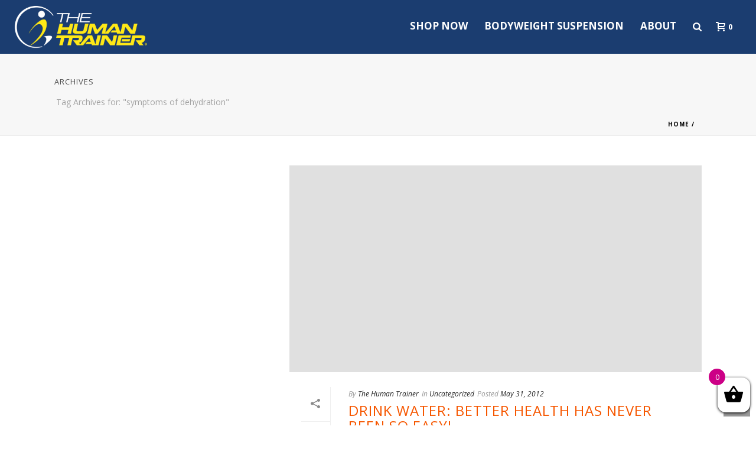

--- FILE ---
content_type: text/html; charset=UTF-8
request_url: https://www.thehumantrainer.com/tag/symptoms-of-dehydration/
body_size: 22294
content:
<!DOCTYPE html>
<html lang="en-US" >
<head>
	
<meta charset="UTF-8" />
<meta name="viewport" content="width=device-width, initial-scale=1.0, minimum-scale=1.0, maximum-scale=1.0, user-scalable=0" />
<meta http-equiv="X-UA-Compatible" content="IE=edge,chrome=1" />
<meta name="format-detection" content="telephone=no">
<title>symptoms of dehydration | The Human Trainer</title><link rel="stylesheet" href="https://www.thehumantrainer.com/wp-content/cache/min/1/436893871cd89a83328e08a6ef111096.css" media="all" data-minify="1" />
          
          
		<style id="critical-path-css" type="text/css">
			body,html{width:100%;height:100%;margin:0;padding:0}.page-preloader{top:0;left:0;z-index:999;position:fixed;height:100%;width:100%;text-align:center}.preloader-preview-area{-webkit-animation-delay:-.2s;animation-delay:-.2s;top:50%;-webkit-transform:translateY(100%);-ms-transform:translateY(100%);transform:translateY(100%);margin-top:10px;max-height:calc(50% - 20px);opacity:1;width:100%;text-align:center;position:absolute}.preloader-logo{max-width:90%;top:50%;-webkit-transform:translateY(-100%);-ms-transform:translateY(-100%);transform:translateY(-100%);margin:-10px auto 0 auto;max-height:calc(50% - 20px);opacity:1;position:relative}.ball-pulse>div{width:15px;height:15px;border-radius:100%;margin:2px;-webkit-animation-fill-mode:both;animation-fill-mode:both;display:inline-block;-webkit-animation:ball-pulse .75s infinite cubic-bezier(.2,.68,.18,1.08);animation:ball-pulse .75s infinite cubic-bezier(.2,.68,.18,1.08)}.ball-pulse>div:nth-child(1){-webkit-animation-delay:-.36s;animation-delay:-.36s}.ball-pulse>div:nth-child(2){-webkit-animation-delay:-.24s;animation-delay:-.24s}.ball-pulse>div:nth-child(3){-webkit-animation-delay:-.12s;animation-delay:-.12s}@-webkit-keyframes ball-pulse{0%{-webkit-transform:scale(1);transform:scale(1);opacity:1}45%{-webkit-transform:scale(.1);transform:scale(.1);opacity:.7}80%{-webkit-transform:scale(1);transform:scale(1);opacity:1}}@keyframes ball-pulse{0%{-webkit-transform:scale(1);transform:scale(1);opacity:1}45%{-webkit-transform:scale(.1);transform:scale(.1);opacity:.7}80%{-webkit-transform:scale(1);transform:scale(1);opacity:1}}.ball-clip-rotate-pulse{position:relative;-webkit-transform:translateY(-15px) translateX(-10px);-ms-transform:translateY(-15px) translateX(-10px);transform:translateY(-15px) translateX(-10px);display:inline-block}.ball-clip-rotate-pulse>div{-webkit-animation-fill-mode:both;animation-fill-mode:both;position:absolute;top:0;left:0;border-radius:100%}.ball-clip-rotate-pulse>div:first-child{height:36px;width:36px;top:7px;left:-7px;-webkit-animation:ball-clip-rotate-pulse-scale 1s 0s cubic-bezier(.09,.57,.49,.9) infinite;animation:ball-clip-rotate-pulse-scale 1s 0s cubic-bezier(.09,.57,.49,.9) infinite}.ball-clip-rotate-pulse>div:last-child{position:absolute;width:50px;height:50px;left:-16px;top:-2px;background:0 0;border:2px solid;-webkit-animation:ball-clip-rotate-pulse-rotate 1s 0s cubic-bezier(.09,.57,.49,.9) infinite;animation:ball-clip-rotate-pulse-rotate 1s 0s cubic-bezier(.09,.57,.49,.9) infinite;-webkit-animation-duration:1s;animation-duration:1s}@-webkit-keyframes ball-clip-rotate-pulse-rotate{0%{-webkit-transform:rotate(0) scale(1);transform:rotate(0) scale(1)}50%{-webkit-transform:rotate(180deg) scale(.6);transform:rotate(180deg) scale(.6)}100%{-webkit-transform:rotate(360deg) scale(1);transform:rotate(360deg) scale(1)}}@keyframes ball-clip-rotate-pulse-rotate{0%{-webkit-transform:rotate(0) scale(1);transform:rotate(0) scale(1)}50%{-webkit-transform:rotate(180deg) scale(.6);transform:rotate(180deg) scale(.6)}100%{-webkit-transform:rotate(360deg) scale(1);transform:rotate(360deg) scale(1)}}@-webkit-keyframes ball-clip-rotate-pulse-scale{30%{-webkit-transform:scale(.3);transform:scale(.3)}100%{-webkit-transform:scale(1);transform:scale(1)}}@keyframes ball-clip-rotate-pulse-scale{30%{-webkit-transform:scale(.3);transform:scale(.3)}100%{-webkit-transform:scale(1);transform:scale(1)}}@-webkit-keyframes square-spin{25%{-webkit-transform:perspective(100px) rotateX(180deg) rotateY(0);transform:perspective(100px) rotateX(180deg) rotateY(0)}50%{-webkit-transform:perspective(100px) rotateX(180deg) rotateY(180deg);transform:perspective(100px) rotateX(180deg) rotateY(180deg)}75%{-webkit-transform:perspective(100px) rotateX(0) rotateY(180deg);transform:perspective(100px) rotateX(0) rotateY(180deg)}100%{-webkit-transform:perspective(100px) rotateX(0) rotateY(0);transform:perspective(100px) rotateX(0) rotateY(0)}}@keyframes square-spin{25%{-webkit-transform:perspective(100px) rotateX(180deg) rotateY(0);transform:perspective(100px) rotateX(180deg) rotateY(0)}50%{-webkit-transform:perspective(100px) rotateX(180deg) rotateY(180deg);transform:perspective(100px) rotateX(180deg) rotateY(180deg)}75%{-webkit-transform:perspective(100px) rotateX(0) rotateY(180deg);transform:perspective(100px) rotateX(0) rotateY(180deg)}100%{-webkit-transform:perspective(100px) rotateX(0) rotateY(0);transform:perspective(100px) rotateX(0) rotateY(0)}}.square-spin{display:inline-block}.square-spin>div{-webkit-animation-fill-mode:both;animation-fill-mode:both;width:50px;height:50px;-webkit-animation:square-spin 3s 0s cubic-bezier(.09,.57,.49,.9) infinite;animation:square-spin 3s 0s cubic-bezier(.09,.57,.49,.9) infinite}.cube-transition{position:relative;-webkit-transform:translate(-25px,-25px);-ms-transform:translate(-25px,-25px);transform:translate(-25px,-25px);display:inline-block}.cube-transition>div{-webkit-animation-fill-mode:both;animation-fill-mode:both;width:15px;height:15px;position:absolute;top:-5px;left:-5px;-webkit-animation:cube-transition 1.6s 0s infinite ease-in-out;animation:cube-transition 1.6s 0s infinite ease-in-out}.cube-transition>div:last-child{-webkit-animation-delay:-.8s;animation-delay:-.8s}@-webkit-keyframes cube-transition{25%{-webkit-transform:translateX(50px) scale(.5) rotate(-90deg);transform:translateX(50px) scale(.5) rotate(-90deg)}50%{-webkit-transform:translate(50px,50px) rotate(-180deg);transform:translate(50px,50px) rotate(-180deg)}75%{-webkit-transform:translateY(50px) scale(.5) rotate(-270deg);transform:translateY(50px) scale(.5) rotate(-270deg)}100%{-webkit-transform:rotate(-360deg);transform:rotate(-360deg)}}@keyframes cube-transition{25%{-webkit-transform:translateX(50px) scale(.5) rotate(-90deg);transform:translateX(50px) scale(.5) rotate(-90deg)}50%{-webkit-transform:translate(50px,50px) rotate(-180deg);transform:translate(50px,50px) rotate(-180deg)}75%{-webkit-transform:translateY(50px) scale(.5) rotate(-270deg);transform:translateY(50px) scale(.5) rotate(-270deg)}100%{-webkit-transform:rotate(-360deg);transform:rotate(-360deg)}}.ball-scale>div{border-radius:100%;margin:2px;-webkit-animation-fill-mode:both;animation-fill-mode:both;display:inline-block;height:60px;width:60px;-webkit-animation:ball-scale 1s 0s ease-in-out infinite;animation:ball-scale 1s 0s ease-in-out infinite}@-webkit-keyframes ball-scale{0%{-webkit-transform:scale(0);transform:scale(0)}100%{-webkit-transform:scale(1);transform:scale(1);opacity:0}}@keyframes ball-scale{0%{-webkit-transform:scale(0);transform:scale(0)}100%{-webkit-transform:scale(1);transform:scale(1);opacity:0}}.line-scale>div{-webkit-animation-fill-mode:both;animation-fill-mode:both;display:inline-block;width:5px;height:50px;border-radius:2px;margin:2px}.line-scale>div:nth-child(1){-webkit-animation:line-scale 1s -.5s infinite cubic-bezier(.2,.68,.18,1.08);animation:line-scale 1s -.5s infinite cubic-bezier(.2,.68,.18,1.08)}.line-scale>div:nth-child(2){-webkit-animation:line-scale 1s -.4s infinite cubic-bezier(.2,.68,.18,1.08);animation:line-scale 1s -.4s infinite cubic-bezier(.2,.68,.18,1.08)}.line-scale>div:nth-child(3){-webkit-animation:line-scale 1s -.3s infinite cubic-bezier(.2,.68,.18,1.08);animation:line-scale 1s -.3s infinite cubic-bezier(.2,.68,.18,1.08)}.line-scale>div:nth-child(4){-webkit-animation:line-scale 1s -.2s infinite cubic-bezier(.2,.68,.18,1.08);animation:line-scale 1s -.2s infinite cubic-bezier(.2,.68,.18,1.08)}.line-scale>div:nth-child(5){-webkit-animation:line-scale 1s -.1s infinite cubic-bezier(.2,.68,.18,1.08);animation:line-scale 1s -.1s infinite cubic-bezier(.2,.68,.18,1.08)}@-webkit-keyframes line-scale{0%{-webkit-transform:scaley(1);transform:scaley(1)}50%{-webkit-transform:scaley(.4);transform:scaley(.4)}100%{-webkit-transform:scaley(1);transform:scaley(1)}}@keyframes line-scale{0%{-webkit-transform:scaley(1);transform:scaley(1)}50%{-webkit-transform:scaley(.4);transform:scaley(.4)}100%{-webkit-transform:scaley(1);transform:scaley(1)}}.ball-scale-multiple{position:relative;-webkit-transform:translateY(30px);-ms-transform:translateY(30px);transform:translateY(30px);display:inline-block}.ball-scale-multiple>div{border-radius:100%;-webkit-animation-fill-mode:both;animation-fill-mode:both;margin:2px;position:absolute;left:-30px;top:0;opacity:0;margin:0;width:50px;height:50px;-webkit-animation:ball-scale-multiple 1s 0s linear infinite;animation:ball-scale-multiple 1s 0s linear infinite}.ball-scale-multiple>div:nth-child(2){-webkit-animation-delay:-.2s;animation-delay:-.2s}.ball-scale-multiple>div:nth-child(3){-webkit-animation-delay:-.2s;animation-delay:-.2s}@-webkit-keyframes ball-scale-multiple{0%{-webkit-transform:scale(0);transform:scale(0);opacity:0}5%{opacity:1}100%{-webkit-transform:scale(1);transform:scale(1);opacity:0}}@keyframes ball-scale-multiple{0%{-webkit-transform:scale(0);transform:scale(0);opacity:0}5%{opacity:1}100%{-webkit-transform:scale(1);transform:scale(1);opacity:0}}.ball-pulse-sync{display:inline-block}.ball-pulse-sync>div{width:15px;height:15px;border-radius:100%;margin:2px;-webkit-animation-fill-mode:both;animation-fill-mode:both;display:inline-block}.ball-pulse-sync>div:nth-child(1){-webkit-animation:ball-pulse-sync .6s -.21s infinite ease-in-out;animation:ball-pulse-sync .6s -.21s infinite ease-in-out}.ball-pulse-sync>div:nth-child(2){-webkit-animation:ball-pulse-sync .6s -.14s infinite ease-in-out;animation:ball-pulse-sync .6s -.14s infinite ease-in-out}.ball-pulse-sync>div:nth-child(3){-webkit-animation:ball-pulse-sync .6s -70ms infinite ease-in-out;animation:ball-pulse-sync .6s -70ms infinite ease-in-out}@-webkit-keyframes ball-pulse-sync{33%{-webkit-transform:translateY(10px);transform:translateY(10px)}66%{-webkit-transform:translateY(-10px);transform:translateY(-10px)}100%{-webkit-transform:translateY(0);transform:translateY(0)}}@keyframes ball-pulse-sync{33%{-webkit-transform:translateY(10px);transform:translateY(10px)}66%{-webkit-transform:translateY(-10px);transform:translateY(-10px)}100%{-webkit-transform:translateY(0);transform:translateY(0)}}.transparent-circle{display:inline-block;border-top:.5em solid rgba(255,255,255,.2);border-right:.5em solid rgba(255,255,255,.2);border-bottom:.5em solid rgba(255,255,255,.2);border-left:.5em solid #fff;-webkit-transform:translateZ(0);transform:translateZ(0);-webkit-animation:transparent-circle 1.1s infinite linear;animation:transparent-circle 1.1s infinite linear;width:50px;height:50px;border-radius:50%}.transparent-circle:after{border-radius:50%;width:10em;height:10em}@-webkit-keyframes transparent-circle{0%{-webkit-transform:rotate(0);transform:rotate(0)}100%{-webkit-transform:rotate(360deg);transform:rotate(360deg)}}@keyframes transparent-circle{0%{-webkit-transform:rotate(0);transform:rotate(0)}100%{-webkit-transform:rotate(360deg);transform:rotate(360deg)}}.ball-spin-fade-loader{position:relative;top:-10px;left:-10px;display:inline-block}.ball-spin-fade-loader>div{width:15px;height:15px;border-radius:100%;margin:2px;-webkit-animation-fill-mode:both;animation-fill-mode:both;position:absolute;-webkit-animation:ball-spin-fade-loader 1s infinite linear;animation:ball-spin-fade-loader 1s infinite linear}.ball-spin-fade-loader>div:nth-child(1){top:25px;left:0;animation-delay:-.84s;-webkit-animation-delay:-.84s}.ball-spin-fade-loader>div:nth-child(2){top:17.05px;left:17.05px;animation-delay:-.72s;-webkit-animation-delay:-.72s}.ball-spin-fade-loader>div:nth-child(3){top:0;left:25px;animation-delay:-.6s;-webkit-animation-delay:-.6s}.ball-spin-fade-loader>div:nth-child(4){top:-17.05px;left:17.05px;animation-delay:-.48s;-webkit-animation-delay:-.48s}.ball-spin-fade-loader>div:nth-child(5){top:-25px;left:0;animation-delay:-.36s;-webkit-animation-delay:-.36s}.ball-spin-fade-loader>div:nth-child(6){top:-17.05px;left:-17.05px;animation-delay:-.24s;-webkit-animation-delay:-.24s}.ball-spin-fade-loader>div:nth-child(7){top:0;left:-25px;animation-delay:-.12s;-webkit-animation-delay:-.12s}.ball-spin-fade-loader>div:nth-child(8){top:17.05px;left:-17.05px;animation-delay:0s;-webkit-animation-delay:0s}@-webkit-keyframes ball-spin-fade-loader{50%{opacity:.3;-webkit-transform:scale(.4);transform:scale(.4)}100%{opacity:1;-webkit-transform:scale(1);transform:scale(1)}}@keyframes ball-spin-fade-loader{50%{opacity:.3;-webkit-transform:scale(.4);transform:scale(.4)}100%{opacity:1;-webkit-transform:scale(1);transform:scale(1)}}		</style>

		
<!-- All in One SEO Pack 3.3.5 by Michael Torbert of Semper Fi Web Designob_start_detected [-1,-1] -->
<link rel="canonical" href="https://www.thehumantrainer.com/tag/symptoms-of-dehydration/" />
<!-- All in One SEO Pack -->
<link rel='dns-prefetch' href='//fonts.googleapis.com' />
<link href='https://fonts.gstatic.com' crossorigin rel='preconnect' />
<link rel="alternate" type="application/rss+xml" title="The Human Trainer &raquo; Feed" href="https://www.thehumantrainer.com/feed/" />
<link rel="alternate" type="application/rss+xml" title="The Human Trainer &raquo; Comments Feed" href="https://www.thehumantrainer.com/comments/feed/" />

<link rel="shortcut icon" href="https://thehumantrainer.com/wp-content/uploads/2015/12/Favicon.png"  />
<link rel="alternate" type="application/rss+xml" title="The Human Trainer &raquo; symptoms of dehydration Tag Feed" href="https://www.thehumantrainer.com/tag/symptoms-of-dehydration/feed/" />
<script type="text/javascript">
window.abb = {};
php = {};
window.PHP = {};
PHP.ajax = "https://www.thehumantrainer.com/wp-admin/admin-ajax.php";PHP.wp_p_id = "";var mk_header_parallax, mk_banner_parallax, mk_page_parallax, mk_footer_parallax, mk_body_parallax;
var mk_images_dir = "https://www.thehumantrainer.com/wp-content/themes/jupiter/assets/images",
mk_theme_js_path = "https://www.thehumantrainer.com/wp-content/themes/jupiter/assets/js",
mk_theme_dir = "https://www.thehumantrainer.com/wp-content/themes/jupiter",
mk_captcha_placeholder = "Enter Captcha",
mk_captcha_invalid_txt = "Invalid. Try again.",
mk_captcha_correct_txt = "Captcha correct.",
mk_responsive_nav_width = 1140,
mk_vertical_header_back = "Back",
mk_vertical_header_anim = "1",
mk_check_rtl = true,
mk_grid_width = 1136,
mk_ajax_search_option = "fullscreen_search",
mk_preloader_bg_color = "#ffffff",
mk_accent_color = "#f97352",
mk_go_to_top =  "true",
mk_smooth_scroll =  "true",
mk_preloader_bar_color = "#f97352",
mk_preloader_logo = "";
mk_typekit_id   = "",
mk_google_fonts = ["Open Sans:100italic,200italic,300italic,400italic,500italic,600italic,700italic,800italic,900italic,100,200,300,400,500,600,700,800,900"],
mk_global_lazyload = true;
</script>




<link rel='stylesheet' id='ls-google-fonts-css'  href='https://fonts.googleapis.com/css?family=Lato:100,300,regular,700,900%7COpen+Sans:300%7CIndie+Flower:regular%7COswald:300,regular,700&#038;subset=latin%2Clatin-ext&#038;display=swap' type='text/css' media='all' />





<link rel='stylesheet' id='woocommerce-smallscreen-css'  href='https://www.thehumantrainer.com/wp-content/plugins/woocommerce/assets/css/woocommerce-smallscreen.css?ver=4.0.4' type='text/css' media='only screen and (max-width: 768px)' />

<style id='woocommerce-inline-inline-css' type='text/css'>
.woocommerce form .form-row .required { visibility: visible; }
</style>



<style id='xoo-wsc-inline-css' type='text/css'>

			.xoo-wsc-ctxt{
				font-size: 20px;
			}

			.xoo-wsc-container{
				width: 300px;
			}
			.xoo-wsc-body{
				font-size: 14px;
			}
			.xoo-wsc-img-col{
				width: 35%;
			}
			.xoo-wsc-sum-col{
				width: 60%;
			}
			.xoo-wsc-basket{
				background-color: #ffffff;
				bottom: 12px;
				position: fixed;
			}
			
			.xoo-wsc-bki{
				color: #000000;
				font-size: 35px;
			}
			.xoo-wsc-items-count{
				background-color: #cc0086;
				color: #ffffff;
			}
			.xoo-wsc-footer a.button{
				margin: 4px 0;
			}
		.xoo-wsc-footer{
				position: absolute;
			}
			.xoo-wsc-container{
				top: 0;
				bottom: 0;
			}
				.xoo-wsc-basket{
					right: 0;
				}
				.xoo-wsc-basket, .xoo-wsc-container{
					transition-property: right;
				}
				.xoo-wsc-items-count{
					left: -15px;
				}
				.xoo-wsc-container{
					right: -300px;
				}
				.xoo-wsc-modal.xoo-wsc-active .xoo-wsc-basket{
					right: 300px;
				}
				.xoo-wsc-modal.xoo-wsc-active .xoo-wsc-container{
					right: 0;
				}
			
</style>

<style id='theme-styles-inline-css' type='text/css'>
body { background-color:#fff; } .hb-custom-header #mk-page-introduce, .mk-header { background-color:#f7f7f7;background-size:cover;-webkit-background-size:cover;-moz-background-size:cover; } .hb-custom-header > div, .mk-header-bg { background-color:#fff; } .mk-classic-nav-bg { background-color:#1b3d70; } .master-holder-bg { background-color:#fff; } #mk-footer { background-color:#3d4045; } #mk-boxed-layout { -webkit-box-shadow:0 0 0px rgba(0, 0, 0, 0); -moz-box-shadow:0 0 0px rgba(0, 0, 0, 0); box-shadow:0 0 0px rgba(0, 0, 0, 0); } .mk-news-tab .mk-tabs-tabs .is-active a, .mk-fancy-title.pattern-style span, .mk-fancy-title.pattern-style.color-gradient span:after, .page-bg-color { background-color:#fff; } .page-title { font-size:13px; color:#4d4d4d; text-transform:uppercase; font-weight:inherit; letter-spacing:1px; } .page-subtitle { font-size:14px; line-height:100%; color:#a3a3a3; font-size:14px; text-transform:none; } .mk-header { border-bottom:1px solid #ededed; } .header-style-1 .mk-header-padding-wrapper, .header-style-2 .mk-header-padding-wrapper, .header-style-3 .mk-header-padding-wrapper { padding-top:91px; } body { font-family:Open Sans } @font-face { font-family:'star'; src:url('https://www.thehumantrainer.com/wp-content/themes/jupiter/assets/stylesheet/fonts/star/font.eot'); src:url('https://www.thehumantrainer.com/wp-content/themes/jupiter/assets/stylesheet/fonts/star/font.eot?#iefix') format('embedded-opentype'), url('https://www.thehumantrainer.com/wp-content/themes/jupiter/assets/stylesheet/fonts/star/font.woff') format('woff'), url('https://www.thehumantrainer.com/wp-content/themes/jupiter/assets/stylesheet/fonts/star/font.ttf') format('truetype'), url('https://www.thehumantrainer.com/wp-content/themes/jupiter/assets/stylesheet/fonts/star/font.svg#star') format('svg'); font-weight:normal; font-style:normal; } @font-face { font-family:'WooCommerce'; src:url('https://www.thehumantrainer.com/wp-content/themes/jupiter/assets/stylesheet/fonts/woocommerce/font.eot'); src:url('https://www.thehumantrainer.com/wp-content/themes/jupiter/assets/stylesheet/fonts/woocommerce/font.eot?#iefix') format('embedded-opentype'), url('https://www.thehumantrainer.com/wp-content/themes/jupiter/assets/stylesheet/fonts/woocommerce/font.woff') format('woff'), url('https://www.thehumantrainer.com/wp-content/themes/jupiter/assets/stylesheet/fonts/woocommerce/font.ttf') format('truetype'), url('https://www.thehumantrainer.com/wp-content/themes/jupiter/assets/stylesheet/fonts/woocommerce/font.svg#WooCommerce') format('svg'); font-weight:normal; font-style:normal; }#mc_embed_signup input.email { display:block ; padding:8px 0 ; margin:0px 0px 0px 0px; text-indent:5px ; width:80% !important; min-width:130px ; } #mc_embed_signup input.button { display:block; width:60% !important; margin:0 0 0 0; min-width:90px; background-color:#c54600; } .gform_wrapper h3.gform_title { display:none; } .btn { background:#c54600; background-image:-webkit-linear-gradient(top, #c54600, #c54600); background-image:-moz-linear-gradient(top, #c54600, #c54600); background-image:-ms-linear-gradient(top, #c54600, #c54600); background-image:-o-linear-gradient(top, #c54600, #c54600); background-image:linear-gradient(to bottom, #c54600, #c54600); font-family:Arial; color:#000000; font-size:200%; padding:5% 5% 5% 5%; text-decoration:none; } .btn:hover { background:#ffffff; background-image:-webkit-linear-gradient(top, #ffffff, #ffffff); background-image:-moz-linear-gradient(top, #ffffff, #ffffff); background-image:-ms-linear-gradient(top, #ffffff, #ffffff); background-image:-o-linear-gradient(top, #ffffff, #ffffff); background-image:linear-gradient(to bottom, #ffffff, #ffffff); text-decoration:none; } .filter-faq ul li a { padding:12px 14px; line-height:13px; font-size:13px; color:#000000 !important; display:block; letter-spacing:1px; } @media handheld, only screen and (max-width:480px) { body .inside-image .mk-image-caption { display:block !important; } } .image-hover-overlay, .newspaper-portfolio, .similar-posts-wrapper .post-thumbnail:hover > .overlay-pattern, .portfolio-logo-section, .post-list-document .post-type-thumb:hover, #cboxTitle, #cboxPrevious, #cboxNext, #cboxClose, .comment-form-button, .mk-dropcaps.fancy-style, .mk-image-overlay, .pinterest-item-overlay, .news-full-with-image .news-categories span, .news-half-with-image .news-categories span, .news-fourth-with-image .news-categories span, .widget-portfolio-overlay, .portfolio-carousel-overlay, .blog-carousel-overlay, .mk-classic-comments span, .mk-similiar-overlay, .mk-skin-button, .mk-flex-caption .flex-desc span, .mk-icon-box .mk-icon-wrapper i:hover, .mk-quick-contact-link:hover, .quick-contact-active.mk-quick-contact-link, .mk-fancy-table th, .ui-slider-handle, .widget_price_filter .ui-slider-range, .shop-skin-btn, #review_form_wrapper input[type=submit], #mk-nav-search-wrapper form .nav-side-search-icon:hover, form.ajax-search-complete i, .blog-modern-btn, .showcase-blog-overlay, .gform_button[type=submit], .button.alt, #respond #submit, .woocommerce .price_slider_amount .button.button, .mk-shopping-cart-box .mk-button.checkout, .widget_shopping_cart .mk-button.checkout, .widget_shopping_cart .mk-button.checkout { background-color:#f65700 !important; } .vc_btn3.vc_btn3-color-juicy-pink, .vc_btn3.vc_btn3-color-juicy-pink.vc_btn3-style-flat { color:#ffffff!important; background-color:#000000!important; TEXT-TRANSFORM:UPPERCASE!important; } .vc_btn3.vc_btn3-color-juicy-pink:hover, .vc_btn3.vc_btn3-color-juicy-pink.vc_btn3-style-flat:hover { background-color:#f23630!important; } .vc_btn3-container.vc_btn3-left { text-align:center!important; } .banner_btn { background:#f65700; background-image:-webkit-linear-gradient(top, #f65700, #f65700); background-image:-moz-linear-gradient(top, #f65700, #f65700); background-image:-ms-linear-gradient(top, #f65700, #f65700); background-image:-o-linear-gradient(top, #f65700, #f65700); background-image:linear-gradient(to bottom, #f65700, #f65700); -webkit-border-radius:5; -moz-border-radius:5; border-radius:5px; font-family:Arial; color:#000000; font-size:300%; padding:5% 10% 5% 10%; border:solid #000000 2%; text-decoration:none; } .banner_btn:hover { background:#ffffff; background-image:-webkit-linear-gradient(top, #ffffff, #ffffff); background-image:-moz-linear-gradient(top, #ffffff, #ffffff); background-image:-ms-linear-gradient(top, #ffffff, #ffffff); background-image:-o-linear-gradient(top, #ffffff, #ffffff); background-image:linear-gradient(to bottom, #ffffff, #ffffff); text-decoration:none; } .banner_btn2 { background:#f65700; background-image:-webkit-linear-gradient(top, #f65700, #f65700); background-image:-moz-linear-gradient(top, #f65700, #f65700); background-image:-ms-linear-gradient(top, #f65700, #f65700); background-image:-o-linear-gradient(top, #f65700, #f65700); background-image:linear-gradient(to bottom, #f65700, #f65700); -webkit-border-radius:5; -moz-border-radius:5; border-radius:5px; font-family:Arial; color:#000000; font-size:300%; padding:5% 10% 5% 10%; border:solid #000000 2%; text-decoration:none; } .banner_btn2:hover { background:#ffffff; background-image:-webkit-linear-gradient(top, #ffffff, #ffffff); background-image:-moz-linear-gradient(top, #ffffff, #ffffff); background-image:-ms-linear-gradient(top, #ffffff, #ffffff); background-image:-o-linear-gradient(top, #ffffff, #ffffff); background-image:linear-gradient(to bottom, #ffffff, #ffffff); text-decoration:none; } .banner_btn_green { background:#00ff02; background-image:-webkit-linear-gradient(top, #00ff02, #00ff02); background-image:-moz-linear-gradient(top, #00ff02, #00ff02); background-image:-ms-linear-gradient(top, #00ff02, #00ff02); background-image:-o-linear-gradient(top, #00ff02, #00ff02); background-image:linear-gradient(to bottom, #00ff02, #00ff02); -webkit-border-radius:5; -moz-border-radius:5; border-radius:5px; font-family:Arial; color:#000000; font-size:300%; padding:5% 10% 5% 10%; border:solid #000000 2%; text-decoration:none; } .banner_btn_green:hover { background:#ffffff; background-image:-webkit-linear-gradient(top, #ffffff, #ffffff); background-image:-moz-linear-gradient(top, #ffffff, #ffffff); background-image:-ms-linear-gradient(top, #ffffff, #ffffff); background-image:-o-linear-gradient(top, #ffffff, #ffffff); background-image:linear-gradient(to bottom, #ffffff, #ffffff); text-decoration:none; } .banner_btn_sunshine { background:#ffe817; background-image:-webkit-linear-gradient(top, #ffe817, #ffe817); background-image:-moz-linear-gradient(top, #ffe817, #ffe817); background-image:-ms-linear-gradient(top, #ffe817, #ffe817); background-image:-o-linear-gradient(top, #ffe817, #ffe817); background-image:linear-gradient(to bottom, #ffe817, #ffe817); -webkit-border-radius:5; -moz-border-radius:5; border-radius:5px; font-family:Arial; color:#000000; font-size:300%; padding:5% 10% 5% 10%; border:solid #000000 2%; text-decoration:none; } .banner_btn_sunshine:hover { background:#ffffff; background-image:-webkit-linear-gradient(top, #ffffff, #ffffff); background-image:-moz-linear-gradient(top, #ffffff, #ffffff); background-image:-ms-linear-gradient(top, #ffffff, #ffffff); background-image:-o-linear-gradient(top, #ffffff, #ffffff); background-image:linear-gradient(to bottom, #ffffff, #ffffff); text-decoration:none; } #mk-sidebar .widget a { color:#000000!important; font-weight:700; } .mk-css-icon-close div, .mk-css-icon-menu div { background-color:#ffffff; } .mk-header-bg { background-color:#1b3d70; } #mk-responsive-nav li ul { margin:0; padding:0 0 0 20px!important; } #mk-responsive-nav li ul li a { font-size:12px; line-height:12px; margin:0; padding:12px 15px 12px 15px; text-align:left; text-transform:none; font-weight:400; } .wpb_content_element, ul.wpb_thumbnails-fluid > li, .wpb_button { margin-bottom:0px!important; } .wpb_content_element { margin-bottom:0px!important; } .mk-testimonial.boxed-style .mk-testimonial-content { border:1px solid #f65700; -webkit-border-radius:4px; -moz-border-radius:4px; border-radius:4px; } .mk-testimonial.boxed-style .mk-testimonial-content:before { position:absolute; bottom:-7px; left:35px; display:block; width:14px; height:14px; border:1px solid #ededed; border-top:none; border-left:none; background-color:#F65700!important; content:""; transform:rotate(45deg); } .mk-shoping-cart-link i { font-size:25px; line-height:16px; } .mk-header-cart-count { font-size:20px; } .mk-css-icon-menu { width:25px; height:18px; } #theme-page h4 { font-size:18px; color:#000000; font-weight:bold; text-transform:uppercase; text-align:center!important; } .widget_product_categories ul li { margin:0 0 0 15px !important; border-bottom:1px solid #ebebeb; } #mk-breadcrumbs .mk-breadcrumbs-inner.dark-skin a { color:#000!important!; color:#000!important; } #mk-breadcrumbs .mk-breadcrumbs-inner.dark-skin { color:#000!important!; color:#000!important; } .mk-mini-callout { overflow:hidden; margin-bottom:20px; padding:12px 20px; border:1px solid #dbdbdb; background-color:#f65700 !important; } .mk-mini-callout a { color:white; text-transform:uppercase; } .mk-mini-callout a:hover { color:black; }
</style>




<!--[if lt IE 9]>
<link rel='stylesheet' id='vc_lte_ie9-css'  href='https://www.thehumantrainer.com/wp-content/plugins/js_composer_theme/assets/css/vc_lte_ie9.min.css?ver=6.0.3' type='text/css' media='screen' />
<![endif]-->

<style id='rocket-lazyload-inline-css' type='text/css'>
.rll-youtube-player{position:relative;padding-bottom:56.23%;height:0;overflow:hidden;max-width:100%;}.rll-youtube-player iframe{position:absolute;top:0;left:0;width:100%;height:100%;z-index:100;background:0 0}.rll-youtube-player img{bottom:0;display:block;left:0;margin:auto;max-width:100%;width:100%;position:absolute;right:0;top:0;border:none;height:auto;cursor:pointer;-webkit-transition:.4s all;-moz-transition:.4s all;transition:.4s all}.rll-youtube-player img:hover{-webkit-filter:brightness(75%)}.rll-youtube-player .play{height:72px;width:72px;left:50%;top:50%;margin-left:-36px;margin-top:-36px;position:absolute;background:url(https://www.thehumantrainer.com/wp-content/plugins/wp-rocket/assets/img/youtube.png) no-repeat;cursor:pointer}
</style>
<script type='text/javascript' src='https://www.thehumantrainer.com/wp-includes/js/jquery/jquery.js?ver=1.12.4-wp'></script>











<script type='text/javascript'>
/* <![CDATA[ */
var wc_add_to_cart_params = {"ajax_url":"\/wp-admin\/admin-ajax.php","wc_ajax_url":"\/?wc-ajax=%%endpoint%%","i18n_view_cart":"View cart","cart_url":"https:\/\/www.thehumantrainer.com\/cart\/","is_cart":"","cart_redirect_after_add":"yes"};
/* ]]> */
</script>









<meta name="generator" content="Powered by LayerSlider 6.8.4 - Multi-Purpose, Responsive, Parallax, Mobile-Friendly Slider Plugin for WordPress." />
<!-- LayerSlider updates and docs at: https://layerslider.kreaturamedia.com -->
<link rel='https://api.w.org/' href='https://www.thehumantrainer.com/wp-json/' />
<link rel="EditURI" type="application/rsd+xml" title="RSD" href="https://www.thehumantrainer.com/xmlrpc.php?rsd" />
<link rel="wlwmanifest" type="application/wlwmanifest+xml" href="https://www.thehumantrainer.com/wp-includes/wlwmanifest.xml" /> 
<meta name="generator" content="WordPress 5.3.20" />
<meta name="generator" content="WooCommerce 4.0.4" />
<style type='text/css'>
			div.rc-mobile-shopping-cart {
				    display: none;
				    position: absolute;
				    right: 50px;
				    top: 50%;
				    margin-top: -18px;
				    line-height: 8px;
				    cursor: pointer;
				    padding: 10px;
				    z-index: 12;
			}
			@media handheld, only screen and (max-width: 1140px){
				div.rc-mobile-shopping-cart{ display: block !important;}
				}
		</style>
<!--BEGIN: TRACKING CODE MANAGER BY INTELLYWP.COM IN HEAD//-->
<meta name="google-site-verification" content="zdRbrPM6TeH0cX_kmkqTHc9O8WfSe8jyyoBd6jX-BQw" />
<meta name="google-site-verification" content="nad31OxREqF8-okjx2WkEuITG7FAUd1iwPwR4pyUgfM" />
<!-- Begin Inspectlet Embed Code -->

<!-- End Inspectlet Embed Code -->
<!--END: https://wordpress.org/plugins/tracking-code-manager IN HEAD//--><!-- Starting: WooCommerce Conversion Tracking (https://wordpress.org/plugins/woocommerce-conversion-tracking/) -->
<!-- End: WooCommerce Conversion Tracking Codes -->
<!-- Custom Styling Social Stream -->
<style type="text/css">
.stream li.dcsns-twitter .section-intro,.filter .f-twitter a:hover, .wall-outer .dcsns-toolbar .filter .f-twitter a.iso-active{background-color:#4ec2dc!important;}.stream li.dcsns-facebook .section-intro,.filter .f-facebook a:hover, .wall-outer .dcsns-toolbar .filter .f-facebook a.iso-active{background-color:#3b5998!important;}.stream li.dcsns-google .section-intro,.filter .f-google a:hover, .wall-outer .dcsns-toolbar .filter .f-google a.iso-active{background-color:#2d2d2d!important;}.stream li.dcsns-rss .section-intro,.filter .f-rss a:hover, .wall-outer .dcsns-toolbar .filter .f-rss a.iso-active{background-color:#FF9800!important;}.stream li.dcsns-flickr .section-intro,.filter .f-flickr a:hover, .wall-outer .dcsns-toolbar .filter .f-flickr a.iso-active{background-color:#f90784!important;}.stream li.dcsns-delicious .section-intro,.filter .f-delicious a:hover, .wall-outer .dcsns-toolbar .filter .f-delicious a.iso-active{background-color:#3271CB!important;}.stream li.dcsns-youtube .section-intro,.filter .f-youtube a:hover, .wall-outer .dcsns-toolbar .filter .f-youtube a.iso-active{background-color:#DF1F1C!important;}.stream li.dcsns-pinterest .section-intro,.filter .f-pinterest a:hover, .wall-outer .dcsns-toolbar .filter .f-pinterest a.iso-active{background-color:#CB2528!important;}.stream li.dcsns-lastfm .section-intro,.filter .f-lastfm a:hover, .wall-outer .dcsns-toolbar .filter .f-lastfm a.iso-active{background-color:#C90E12!important;}.stream li.dcsns-dribbble .section-intro,.filter .f-dribbble a:hover, .wall-outer .dcsns-toolbar .filter .f-dribbble a.iso-active{background-color:#F175A8!important;}.stream li.dcsns-vimeo .section-intro,.filter .f-vimeo a:hover, .wall-outer .dcsns-toolbar .filter .f-vimeo a.iso-active{background-color:#4EBAFF!important;}.stream li.dcsns-stumbleupon .section-intro,.filter .f-stumbleupon a:hover, .wall-outer .dcsns-toolbar .filter .f-stumbleupon a.iso-active{background-color:#EB4924!important;}.stream li.dcsns-deviantart .section-intro,.filter .f-deviantart a:hover, .wall-outer .dcsns-toolbar .filter .f-deviantart a.iso-active{background-color:#607365!important;}.stream li.dcsns-tumblr .section-intro,.filter .f-tumblr a:hover, .wall-outer .dcsns-toolbar .filter .f-tumblr a.iso-active{background-color:#385774!important;}.stream li.dcsns-instagram .section-intro,.filter .f-instagram a:hover, .wall-outer .dcsns-toolbar .filter .f-instagram a.iso-active{background-color:#413A33!important;}.wall-outer .dcsns-toolbar .filter li a {background:#777;}.dcwss.dc-wall .stream li {width: 226px!important; margin: 0px 15px 15px 0px!important;}</style>
		
<meta name="referrer" content="always"/>
<style id="js-media-query-css">.mk-event-countdown-ul:media(max-width:750px) li{width:90%;display:block;margin:0 auto 15px}.mk-event-countdown-ul-block li{width:90%;display:block;margin:0 auto 15px}.mk-process-steps:media(max-width:960px) ul:before{display:none!important}.mk-process-steps:media(max-width:960px) li{margin-bottom:30px!important;width:100%!important;text-align:center}</style><meta itemprop="author" content="" /><meta itemprop="datePublished" content="May 31, 2012" /><meta itemprop="dateModified" content="May 19, 2018" /><meta itemprop="publisher" content="The Human Trainer" />	<noscript><style>.woocommerce-product-gallery{ opacity: 1 !important; }</style></noscript>
	
<!-- Facebook Pixel Code -->
<script data-rocketlazyloadscript='[data-uri]' type='text/javascript'></script>
<!-- End Facebook Pixel Code -->
<script data-rocketlazyloadscript='[data-uri]' type='text/javascript'></script><script data-rocketlazyloadscript='[data-uri]' type='text/javascript'></script>
<!-- Facebook Pixel Code -->
<noscript>
<img height="1" width="1" style="display:none" alt="fbpx"
src="https://www.facebook.com/tr?id=323857777962842&ev=PageView&noscript=1" />
</noscript>
<!-- End Facebook Pixel Code -->

<!-- WooCommerce Facebook Integration Begin -->

<script data-rocketlazyloadscript='[data-uri]' type='text/javascript'></script>

<script data-rocketlazyloadscript='[data-uri]' ></script>
<!-- DO NOT MODIFY -->
<!-- WooCommerce Facebook Integration end -->
    <meta name="generator" content="Powered by WPBakery Page Builder - drag and drop page builder for WordPress."/>
		<style type="text/css" id="wp-custom-css">
			.popup-button {
	    border-radius: 0;
    border-style: solid;
    background-color: #f65700;
    color: #fff;
    font-size: 16px;
    padding: 13px 30px;
}
.popup-button:hover {
color: #f65700;
 background-color:white;
}		</style>
		<meta name="generator" content="Jupiter 6.0.1" />
<noscript><style> .wpb_animate_when_almost_visible { opacity: 1; }</style></noscript><!-- WooCommerce Google Analytics Integration -->
		
		<script data-rocketlazyloadscript='[data-uri]' type='text/javascript'></script>
		<!-- /WooCommerce Google Analytics Integration --><noscript><style id="rocket-lazyload-nojs-css">.rll-youtube-player, [data-lazy-src]{display:none !important;}</style></noscript></head>

<body data-rsssl=1 class="archive tag tag-symptoms-of-dehydration tag-564 theme-jupiter woocommerce-no-js columns-4 mk-sh-pl-hover-style-none mk-customizer wpb-js-composer js-comp-ver-6.0.3 vc_responsive currency-usd" itemscope="itemscope" itemtype="https://schema.org/WebPage"  data-adminbar="">

	
	<!-- Target for scroll anchors to achieve native browser bahaviour + possible enhancements like smooth scrolling -->
	<div id="top-of-page"></div>

		<div id="mk-boxed-layout">

			<div id="mk-theme-container" >

				 
    <header data-height='90'
                data-sticky-height='55'
                data-responsive-height='90'
                data-transparent-skin=''
                data-header-style='1'
                data-sticky-style='fixed'
                data-sticky-offset='header' id="mk-header-1" class="mk-header header-style-1 header-align-left  toolbar-false menu-hover-3 sticky-style-fixed mk-background-stretch full-header " role="banner" itemscope="itemscope" itemtype="https://schema.org/WPHeader" >
                    <div class="mk-header-holder">
                                <div class="mk-header-inner add-header-height">

                    <div class="mk-header-bg "></div>

                    
                    
                            <div class="mk-header-nav-container one-row-style menu-hover-style-3" role="navigation" itemscope="itemscope" itemtype="https://schema.org/SiteNavigationElement" >
                                <nav class="mk-main-navigation js-main-nav"><ul id="menu-main-menu" class="main-navigation-ul"><li id="menu-item-6061" class="menu-item menu-item-type-post_type menu-item-object-page menu-item-has-children no-mega-menu"><a class="menu-item-link js-smooth-scroll"  href="https://www.thehumantrainer.com/shop-2/">Shop Now</a>
<ul style="" class="sub-menu ">
	<li id="menu-item-6222" class="menu-item menu-item-type-post_type menu-item-object-page"><a class="menu-item-link js-smooth-scroll"  href="https://www.thehumantrainer.com/shop-2/shop-the-human-trainer/">Bodyweight Gym Products</a></li>
	<li id="menu-item-11642" class="menu-item menu-item-type-post_type menu-item-object-page"><a class="menu-item-link js-smooth-scroll"  href="https://www.thehumantrainer.com/shop-2/shop-ripcords-2/">Resistance Band Products</a></li>
	<li id="menu-item-13844" class="menu-item menu-item-type-post_type menu-item-object-page"><a class="menu-item-link js-smooth-scroll"  href="https://www.thehumantrainer.com/shop-2/door-anchors/">Door Anchors</a></li>
	<li id="menu-item-12808" class="menu-item menu-item-type-post_type menu-item-object-page"><a class="menu-item-link js-smooth-scroll"  href="https://www.thehumantrainer.com/fitness-accessories/resistance-bands/leg-cords/">Leg Band Products</a></li>
	<li id="menu-item-10315" class="menu-item menu-item-type-post_type menu-item-object-page"><a class="menu-item-link js-smooth-scroll"  href="https://www.thehumantrainer.com/shop-2/fitness-accessories/">Fitness Accessories</a></li>
	<li id="menu-item-12601" class="menu-item menu-item-type-post_type menu-item-object-page"><a class="menu-item-link js-smooth-scroll"  href="https://www.thehumantrainer.com/shop-2/ebooks-main/">Ebooks</a></li>
	<li id="menu-item-12602" class="menu-item menu-item-type-post_type menu-item-object-page"><a class="menu-item-link js-smooth-scroll"  href="https://www.thehumantrainer.com/fitness-resources/posters/">Training Posters</a></li>
</ul>
</li>
<li id="menu-item-6734" class="menu-item menu-item-type-post_type menu-item-object-page menu-item-has-children no-mega-menu"><a class="menu-item-link js-smooth-scroll"  href="https://www.thehumantrainer.com/the-human-trainer/the-human-trainer-difference/">Bodyweight Suspension</a>
<ul style="" class="sub-menu ">
	<li id="menu-item-5660" class="menu-item menu-item-type-post_type menu-item-object-page"><a class="menu-item-link js-smooth-scroll"  href="https://www.thehumantrainer.com/the-human-trainer/the-human-trainer-difference/">What is the Human Trainer?</a></li>
	<li id="menu-item-5659" class="menu-item menu-item-type-post_type menu-item-object-page"><a class="menu-item-link js-smooth-scroll"  href="https://www.thehumantrainer.com/the-human-trainer/what-is-suspension-gym/">What is a Suspension Gym?</a></li>
	<li id="menu-item-5663" class="menu-item menu-item-type-post_type menu-item-object-page"><a class="menu-item-link js-smooth-scroll"  href="https://www.thehumantrainer.com/the-human-trainer/testimonials/">Testimonials</a></li>
	<li id="menu-item-8512" class="menu-item menu-item-type-post_type menu-item-object-page"><a class="menu-item-link js-smooth-scroll"  href="https://www.thehumantrainer.com/the-human-trainer/human-trainer-in-the-news/">Human Trainer in the News</a></li>
	<li id="menu-item-5982" class="menu-item menu-item-type-post_type menu-item-object-page"><a class="menu-item-link js-smooth-scroll"  href="https://www.thehumantrainer.com/the-human-trainer/human-trainer-athletes/">Human Trainer Athletes</a></li>
</ul>
</li>
<li id="menu-item-6329" class="menu-item menu-item-type-post_type menu-item-object-page menu-item-has-children no-mega-menu"><a class="menu-item-link js-smooth-scroll"  href="https://www.thehumantrainer.com/about-us/">About</a>
<ul style="" class="sub-menu ">
	<li id="menu-item-6339" class="menu-item menu-item-type-post_type menu-item-object-page"><a class="menu-item-link js-smooth-scroll"  href="https://www.thehumantrainer.com/about-us/">About Us</a></li>
</ul>
</li>
</ul></nav>
	<div class="main-nav-side-search">
		<a class="mk-search-trigger add-header-height mk-fullscreen-trigger" href="#"><i class="mk-svg-icon-wrapper"><svg  class="mk-svg-icon" data-name="mk-icon-search" data-cacheid="icon-6979bf4228b4d" style=" height:16px; width: 14.857142857143px; "  xmlns="http://www.w3.org/2000/svg" viewBox="0 0 1664 1792"><path d="M1152 832q0-185-131.5-316.5t-316.5-131.5-316.5 131.5-131.5 316.5 131.5 316.5 316.5 131.5 316.5-131.5 131.5-316.5zm512 832q0 52-38 90t-90 38q-54 0-90-38l-343-342q-179 124-399 124-143 0-273.5-55.5t-225-150-150-225-55.5-273.5 55.5-273.5 150-225 225-150 273.5-55.5 273.5 55.5 225 150 150 225 55.5 273.5q0 220-124 399l343 343q37 37 37 90z"/></svg></i></a>
	</div>


<div class="shopping-cart-header add-header-height">
	
	<a class="mk-shoping-cart-link" href="https://www.thehumantrainer.com/cart/">
		<svg  class="mk-svg-icon" data-name="mk-moon-cart-2" data-cacheid="icon-6979bf4228d54" xmlns="http://www.w3.org/2000/svg" viewBox="0 0 512 512"><path d="M423.609 288c17.6 0 35.956-13.846 40.791-30.769l46.418-162.463c4.835-16.922-5.609-30.768-23.209-30.768h-327.609c0-35.346-28.654-64-64-64h-96v64h96v272c0 26.51 21.49 48 48 48h304c17.673 0 32-14.327 32-32s-14.327-32-32-32h-288v-32h263.609zm-263.609-160h289.403l-27.429 96h-261.974v-96zm32 344c0 22-18 40-40 40h-16c-22 0-40-18-40-40v-16c0-22 18-40 40-40h16c22 0 40 18 40 40v16zm288 0c0 22-18 40-40 40h-16c-22 0-40-18-40-40v-16c0-22 18-40 40-40h16c22 0 40 18 40 40v16z"/></svg>		<span class="mk-header-cart-count">0</span>
	</a>

	<div class="mk-shopping-cart-box">
		<div class="widget woocommerce widget_shopping_cart"><h2 class="widgettitle">Cart</h2><div class="widget_shopping_cart_content"></div></div>		<div class="clearboth"></div>
	</div>

</div>
                            </div>
                            
<div class="mk-nav-responsive-link">
    <div class="mk-css-icon-menu">
        <div class="mk-css-icon-menu-line-1"></div>
        <div class="mk-css-icon-menu-line-2"></div>
        <div class="mk-css-icon-menu-line-3"></div>
    </div>
</div>        <div class=" header-logo fit-logo-img add-header-height  ">

	    <a href="https://www.thehumantrainer.com/" title="The Human Trainer">
	    
			             <img class="mk-desktop-logo dark-logo" title="Total Body Portable Training System" alt="Total Body Portable Training System" src="data:image/svg+xml,%3Csvg%20xmlns='http://www.w3.org/2000/svg'%20viewBox='0%200%200%200'%3E%3C/svg%3E" data-lazy-src="https://www.thehumantrainer.com/wp-content/uploads/2020/02/new-logo-ht-yellow-white-2020.png" /><noscript><img class="mk-desktop-logo dark-logo" title="Total Body Portable Training System" alt="Total Body Portable Training System" src="https://www.thehumantrainer.com/wp-content/uploads/2020/02/new-logo-ht-yellow-white-2020.png" /></noscript>
			    
			    			    
			    			    
			    	    </a>
    </div>

                    
                    <div class="mk-header-right">
                                            </div>

                </div>
                
<div class="mk-responsive-wrap">

	<nav class="menu-main-menu-container"><ul id="menu-main-menu-1" class="mk-responsive-nav"><li id="responsive-menu-item-6061" class="menu-item menu-item-type-post_type menu-item-object-page menu-item-has-children"><a class="menu-item-link js-smooth-scroll"  href="https://www.thehumantrainer.com/shop-2/">Shop Now</a><span class="mk-nav-arrow mk-nav-sub-closed"><svg  class="mk-svg-icon" data-name="mk-moon-arrow-down" data-cacheid="icon-6979bf4229998" style=" height:16px; width: 16px; "  xmlns="http://www.w3.org/2000/svg" viewBox="0 0 512 512"><path d="M512 192l-96-96-160 160-160-160-96 96 256 255.999z"/></svg></span>
<ul class="sub-menu ">
	<li id="responsive-menu-item-6222" class="menu-item menu-item-type-post_type menu-item-object-page"><a class="menu-item-link js-smooth-scroll"  href="https://www.thehumantrainer.com/shop-2/shop-the-human-trainer/">Bodyweight Gym Products</a></li>
	<li id="responsive-menu-item-11642" class="menu-item menu-item-type-post_type menu-item-object-page"><a class="menu-item-link js-smooth-scroll"  href="https://www.thehumantrainer.com/shop-2/shop-ripcords-2/">Resistance Band Products</a></li>
	<li id="responsive-menu-item-13844" class="menu-item menu-item-type-post_type menu-item-object-page"><a class="menu-item-link js-smooth-scroll"  href="https://www.thehumantrainer.com/shop-2/door-anchors/">Door Anchors</a></li>
	<li id="responsive-menu-item-12808" class="menu-item menu-item-type-post_type menu-item-object-page"><a class="menu-item-link js-smooth-scroll"  href="https://www.thehumantrainer.com/fitness-accessories/resistance-bands/leg-cords/">Leg Band Products</a></li>
	<li id="responsive-menu-item-10315" class="menu-item menu-item-type-post_type menu-item-object-page"><a class="menu-item-link js-smooth-scroll"  href="https://www.thehumantrainer.com/shop-2/fitness-accessories/">Fitness Accessories</a></li>
	<li id="responsive-menu-item-12601" class="menu-item menu-item-type-post_type menu-item-object-page"><a class="menu-item-link js-smooth-scroll"  href="https://www.thehumantrainer.com/shop-2/ebooks-main/">Ebooks</a></li>
	<li id="responsive-menu-item-12602" class="menu-item menu-item-type-post_type menu-item-object-page"><a class="menu-item-link js-smooth-scroll"  href="https://www.thehumantrainer.com/fitness-resources/posters/">Training Posters</a></li>
</ul>
</li>
<li id="responsive-menu-item-6734" class="menu-item menu-item-type-post_type menu-item-object-page menu-item-has-children"><a class="menu-item-link js-smooth-scroll"  href="https://www.thehumantrainer.com/the-human-trainer/the-human-trainer-difference/">Bodyweight Suspension</a><span class="mk-nav-arrow mk-nav-sub-closed"><svg  class="mk-svg-icon" data-name="mk-moon-arrow-down" data-cacheid="icon-6979bf4229d0f" style=" height:16px; width: 16px; "  xmlns="http://www.w3.org/2000/svg" viewBox="0 0 512 512"><path d="M512 192l-96-96-160 160-160-160-96 96 256 255.999z"/></svg></span>
<ul class="sub-menu ">
	<li id="responsive-menu-item-5660" class="menu-item menu-item-type-post_type menu-item-object-page"><a class="menu-item-link js-smooth-scroll"  href="https://www.thehumantrainer.com/the-human-trainer/the-human-trainer-difference/">What is the Human Trainer?</a></li>
	<li id="responsive-menu-item-5659" class="menu-item menu-item-type-post_type menu-item-object-page"><a class="menu-item-link js-smooth-scroll"  href="https://www.thehumantrainer.com/the-human-trainer/what-is-suspension-gym/">What is a Suspension Gym?</a></li>
	<li id="responsive-menu-item-5663" class="menu-item menu-item-type-post_type menu-item-object-page"><a class="menu-item-link js-smooth-scroll"  href="https://www.thehumantrainer.com/the-human-trainer/testimonials/">Testimonials</a></li>
	<li id="responsive-menu-item-8512" class="menu-item menu-item-type-post_type menu-item-object-page"><a class="menu-item-link js-smooth-scroll"  href="https://www.thehumantrainer.com/the-human-trainer/human-trainer-in-the-news/">Human Trainer in the News</a></li>
	<li id="responsive-menu-item-5982" class="menu-item menu-item-type-post_type menu-item-object-page"><a class="menu-item-link js-smooth-scroll"  href="https://www.thehumantrainer.com/the-human-trainer/human-trainer-athletes/">Human Trainer Athletes</a></li>
</ul>
</li>
<li id="responsive-menu-item-6329" class="menu-item menu-item-type-post_type menu-item-object-page menu-item-has-children"><a class="menu-item-link js-smooth-scroll"  href="https://www.thehumantrainer.com/about-us/">About</a><span class="mk-nav-arrow mk-nav-sub-closed"><svg  class="mk-svg-icon" data-name="mk-moon-arrow-down" data-cacheid="icon-6979bf422a005" style=" height:16px; width: 16px; "  xmlns="http://www.w3.org/2000/svg" viewBox="0 0 512 512"><path d="M512 192l-96-96-160 160-160-160-96 96 256 255.999z"/></svg></span>
<ul class="sub-menu ">
	<li id="responsive-menu-item-6339" class="menu-item menu-item-type-post_type menu-item-object-page"><a class="menu-item-link js-smooth-scroll"  href="https://www.thehumantrainer.com/about-us/">About Us</a></li>
</ul>
</li>
</ul></nav>
			<form class="responsive-searchform" method="get" action="https://www.thehumantrainer.com/">
		    <input type="text" class="text-input" value="" name="s" id="s" placeholder="Search.." />
		    <i><input value="" type="submit" /><svg  class="mk-svg-icon" data-name="mk-icon-search" data-cacheid="icon-6979bf422a162" xmlns="http://www.w3.org/2000/svg" viewBox="0 0 1664 1792"><path d="M1152 832q0-185-131.5-316.5t-316.5-131.5-316.5 131.5-131.5 316.5 131.5 316.5 316.5 131.5 316.5-131.5 131.5-316.5zm512 832q0 52-38 90t-90 38q-54 0-90-38l-343-342q-179 124-399 124-143 0-273.5-55.5t-225-150-150-225-55.5-273.5 55.5-273.5 150-225 225-150 273.5-55.5 273.5 55.5 225 150 150 225 55.5 273.5q0 220-124 399l343 343q37 37 37 90z"/></svg></i>
		</form>
		

</div>
        
            </div>
        
        <div class="mk-header-padding-wrapper"></div>
         <section id="mk-page-introduce" class="intro-left"><div class="mk-grid"><h1 class="page-title ">Archives</h1><div class="page-subtitle">Tag Archives for: &quot;symptoms of dehydration&quot;</div><div id="mk-breadcrumbs"><div class="mk-breadcrumbs-inner dark-skin"><span xmlns:v="http://rdf.data-vocabulary.org/#"><span typeof="v:Breadcrumb"><a href="https://www.thehumantrainer.com/" rel="v:url" property="v:title">Home</a> &#47; <span rel="v:child" typeof="v:Breadcrumb"></span></span></span></div></div><div class="clearboth"></div></div></section>        
    </header>

				<div id="theme-page" class="master-holder  clearfix" role="main" itemprop="mainContentOfPage" >

						<div class="master-holder-bg-holder">
				<div id="theme-page-bg" class="master-holder-bg js-el"  ></div>
			</div>

			<div class="mk-main-wrapper-holder">

				<div  class="theme-page-wrapper 
								mk-main-wrapper mk-grid					left-layout 
				 ">
					  <div class="theme-content 
												" itemprop="mainContentOfPage">
							
								<style id="mk-shortcode-style-2" type="text/css">#loop-2 .blog-twitter-content:before, #loop-2 .mk-blog-modern-item.twitter-post-type .blog-twitter-content footer:before { background-image:url('https://www.thehumantrainer.com/wp-content/themes/jupiter/assets/images/social-icons/twitter-blue.svg'); } #loop-2 .mk-blog-meta-wrapper:before { background:url('https://www.thehumantrainer.com/wp-content/themes/jupiter/assets/images/social-icons/instagram.png') center center no-repeat; }</style>

<section id="loop-2" data-query="[base64]" data-loop-atts="[base64]" data-pagination-style="1" data-max-pages="1" data-loop-iterator="10" data-loop-posts="" class="js-loop js-el clearfix mk-blog-container mk-modern-wrapper    mag-one-column mk-blog-container-lazyload" itemscope="itemscope" itemtype="https://schema.org/Blog" >
    
 <article id="129" class="mk-blog-modern-item mk-isotop-item image-post-type">
<div class="featured-image"><a class="full-cover-link " title="Drink Water: Better Health has Never Been so Easy!" href="https://www.thehumantrainer.com/89a-secret-fix-for-better-health/">&nbsp;</a><img class="blog-image" alt="Drink Water: Better Health has Never Been so Easy!" title="Drink Water: Better Health has Never Been so Easy!" src="data:image/svg+xml,%3Csvg%20xmlns='http://www.w3.org/2000/svg'%20viewBox='0%200%20698%20350'%3E%3C/svg%3E" data-mk-image-src-set='{"default":"https://www.thehumantrainer.com/wp-content/uploads/bfi_thumb/8da476f72f06a276b1f930cdb28c21f1-mhn9hker3w88k0zoz3n898st5e6t0bs0gngjjtmlnw.jpg","2x":"https://www.thehumantrainer.com/wp-content/uploads/bfi_thumb/8da476f72f06a276b1f930cdb28c21f1-mhn9hjrlroji21qg0e59r0hz9p6lld0r186wubc9y0.jpg","mobile":"","responsive":"true"}' width="698" height="350" itemprop="image" data-lazy-src="https://www.thehumantrainer.com/wp-content/uploads/bfi_thumb/dummy-transparent-nhtcgdlj8ovtnote58v4mdin94jfuwg7vndp7hxagc.png" /><noscript><img class="blog-image" alt="Drink Water: Better Health has Never Been so Easy!" title="Drink Water: Better Health has Never Been so Easy!" src="https://www.thehumantrainer.com/wp-content/uploads/bfi_thumb/dummy-transparent-nhtcgdlj8ovtnote58v4mdin94jfuwg7vndp7hxagc.png" data-mk-image-src-set='{"default":"https://www.thehumantrainer.com/wp-content/uploads/bfi_thumb/8da476f72f06a276b1f930cdb28c21f1-mhn9hker3w88k0zoz3n898st5e6t0bs0gngjjtmlnw.jpg","2x":"https://www.thehumantrainer.com/wp-content/uploads/bfi_thumb/8da476f72f06a276b1f930cdb28c21f1-mhn9hjrlroji21qg0e59r0hz9p6lld0r186wubc9y0.jpg","mobile":"","responsive":"true"}' width="698" height="350" itemprop="image" /></noscript><div class="image-hover-overlay"></div><div class="post-type-badge" href="https://www.thehumantrainer.com/89a-secret-fix-for-better-health/"><svg  class="mk-svg-icon" data-name="mk-li-image" data-cacheid="icon-6979bf422b9a6" style=" height:48px; width: 48px; "  xmlns="http://www.w3.org/2000/svg" viewBox="0 0 512 512"><path d="M460.038 4.877h-408.076c-25.995 0-47.086 21.083-47.086 47.086v408.075c0 26.002 21.09 47.086 47.086 47.086h408.075c26.01 0 47.086-21.083 47.086-47.086v-408.076c0-26.003-21.075-47.085-47.085-47.085zm-408.076 31.39h408.075c8.66 0 15.695 7.042 15.695 15.695v321.744h-52.696l-55.606-116.112c-2.33-4.874-7.005-8.208-12.385-8.821-5.318-.583-10.667 1.594-14.039 5.817l-35.866 44.993-84.883-138.192c-2.989-4.858-8.476-7.664-14.117-7.457-5.717.268-10.836 3.633-13.35 8.775l-103.384 210.997h-53.139v-321.744c0-8.652 7.05-15.695 15.695-15.695zm72.437 337.378l84.04-171.528 81.665 132.956c2.667 4.361 7.311 7.135 12.415 7.45 5.196.314 10.039-1.894 13.227-5.879l34.196-42.901 38.272 79.902h-263.815zm335.639 102.088h-408.076c-8.645 0-15.695-7.043-15.695-15.695v-54.941h439.466v54.941c0 8.652-7.036 15.695-15.695 15.695zm-94.141-266.819c34.67 0 62.781-28.111 62.781-62.781 0-34.671-28.111-62.781-62.781-62.781-34.671 0-62.781 28.11-62.781 62.781s28.11 62.781 62.781 62.781zm0-94.171c17.304 0 31.39 14.078 31.39 31.39s-14.086 31.39-31.39 31.39c-17.32 0-31.39-14.079-31.39-31.39 0-17.312 14.07-31.39 31.39-31.39z"/></svg></div></div>        <div class="blog-modern-social-section">
            <span class="blog-share-container">
    <span class="mk-blog-share mk-toggle-trigger"><svg  class="mk-svg-icon" data-name="mk-moon-share-2" data-cacheid="icon-6979bf422bb55" style=" height:16px; width: 16px; "  xmlns="http://www.w3.org/2000/svg" viewBox="0 0 512 512"><path d="M432 352c-22.58 0-42.96 9.369-57.506 24.415l-215.502-107.751c.657-4.126 1.008-8.353 1.008-12.664s-.351-8.538-1.008-12.663l215.502-107.751c14.546 15.045 34.926 24.414 57.506 24.414 44.183 0 80-35.817 80-80s-35.817-80-80-80-80 35.817-80 80c0 4.311.352 8.538 1.008 12.663l-215.502 107.752c-14.546-15.045-34.926-24.415-57.506-24.415-44.183 0-80 35.818-80 80 0 44.184 35.817 80 80 80 22.58 0 42.96-9.369 57.506-24.414l215.502 107.751c-.656 4.125-1.008 8.352-1.008 12.663 0 44.184 35.817 80 80 80s80-35.816 80-80c0-44.182-35.817-80-80-80z"/></svg></span>
    <ul class="blog-social-share mk-box-to-trigger">
	    <li><a class="facebook-share" data-title="Drink Water: Better Health has Never Been so Easy!" data-url="https://www.thehumantrainer.com/89a-secret-fix-for-better-health/" href="#"><svg  class="mk-svg-icon" data-name="mk-jupiter-icon-simple-facebook" data-cacheid="icon-6979bf422bc65" style=" height:16px; width: 16px; "  xmlns="http://www.w3.org/2000/svg" viewBox="0 0 512 512"><path d="M192.191 92.743v60.485h-63.638v96.181h63.637v256.135h97.069v-256.135h84.168s6.674-51.322 9.885-96.508h-93.666v-42.921c0-8.807 11.565-20.661 23.01-20.661h71.791v-95.719h-83.57c-111.317 0-108.686 86.262-108.686 99.142z"/></svg></a></li>
	    <li><a class="twitter-share" data-title="Drink Water: Better Health has Never Been so Easy!" data-url="https://www.thehumantrainer.com/89a-secret-fix-for-better-health/" href="#"><svg  class="mk-svg-icon" data-name="mk-jupiter-icon-simple-twitter" data-cacheid="icon-6979bf422bd57" style=" height:16px; width: 16px; "  xmlns="http://www.w3.org/2000/svg" viewBox="0 0 512 512"><path d="M454.058 213.822c28.724-2.382 48.193-15.423 55.683-33.132-10.365 6.373-42.524 13.301-60.269 6.681-.877-4.162-1.835-8.132-2.792-11.706-13.527-49.679-59.846-89.698-108.382-84.865 3.916-1.589 7.914-3.053 11.885-4.388 5.325-1.923 36.678-7.003 31.749-18.079-4.176-9.728-42.471 7.352-49.672 9.597 9.501-3.581 25.26-9.735 26.93-20.667-14.569 1.991-28.901 8.885-39.937 18.908 3.998-4.293 7.01-9.536 7.666-15.171-38.91 24.85-61.624 74.932-80.025 123.523-14.438-13.972-27.239-25.008-38.712-31.114-32.209-17.285-70.722-35.303-131.156-57.736-1.862 19.996 9.899 46.591 43.723 64.273-7.325-.986-20.736 1.219-31.462 3.773 4.382 22.912 18.627 41.805 57.251 50.918-17.642 1.163-26.767 5.182-35.036 13.841 8.043 15.923 27.656 34.709 62.931 30.82-39.225 16.935-15.998 48.234 15.93 43.565-54.444 56.244-140.294 52.123-189.596 5.08 128.712 175.385 408.493 103.724 450.21-65.225 31.23.261 49.605-10.823 60.994-23.05-17.99 3.053-44.072-.095-57.914-5.846z"/></svg></a></li>
	    <li><a class="googleplus-share" data-title="Drink Water: Better Health has Never Been so Easy!" data-url="https://www.thehumantrainer.com/89a-secret-fix-for-better-health/" href="#"><svg  class="mk-svg-icon" data-name="mk-jupiter-icon-simple-googleplus" data-cacheid="icon-6979bf422be47" style=" height:16px; width: 16px; "  xmlns="http://www.w3.org/2000/svg" viewBox="0 0 512 512"><path d="M416.146 153.104v-95.504h-32.146v95.504h-95.504v32.146h95.504v95.504h32.145v-95.504h95.504v-32.146h-95.504zm-128.75-95.504h-137.717c-61.745 0-119.869 48.332-119.869 102.524 0 55.364 42.105 100.843 104.909 100.843 4.385 0 8.613.296 12.772 0-4.074 7.794-6.982 16.803-6.982 25.925 0 12.17 5.192 22.583 12.545 31.46-5.303-.046-10.783.067-16.386.402-37.307 2.236-68.08 13.344-91.121 32.581-18.765 12.586-32.751 28.749-39.977 46.265-3.605 8.154-5.538 16.62-5.538 25.14l.018.82-.018.983c0 49.744 64.534 80.863 141.013 80.863 87.197 0 135.337-49.447 135.337-99.192l-.003-.363.003-.213-.019-1.478c-.007-.672-.012-1.346-.026-2.009-.012-.532-.029-1.058-.047-1.583-1.108-36.537-13.435-59.361-48.048-83.887-12.469-8.782-36.267-30.231-36.267-42.81 0-14.769 4.221-22.041 26.439-39.409 22.782-17.79 38.893-39.309 38.893-68.424 0-34.65-15.439-76.049-44.392-76.049h43.671l30.81-32.391zm-85.642 298.246c19.347 13.333 32.891 24.081 37.486 41.754v.001l.056.203c1.069 4.522 1.645 9.18 1.666 13.935-.325 37.181-26.35 66.116-100.199 66.116-52.713 0-90.82-31.053-91.028-68.414.005-.43.008-.863.025-1.292l.002-.051c.114-3.006.505-5.969 1.15-8.881.127-.54.241-1.082.388-1.617 1.008-3.942 2.502-7.774 4.399-11.478 18.146-21.163 45.655-33.045 82.107-35.377 28.12-1.799 53.515 2.818 63.95 5.101zm-47.105-107.993c-35.475-1.059-69.194-39.691-75.335-86.271-6.121-46.61 17.663-82.276 53.154-81.203 35.483 1.06 69.215 38.435 75.336 85.043 6.121 46.583-17.685 83.517-53.154 82.43z"/></svg></a></li>
	    <li><a class="pinterest-share" data-image="https://www.thehumantrainer.com/wp-content/uploads/2012/05/8da476f72f06a276b1f930cdb28c21f1.jpg" data-title="Drink Water: Better Health has Never Been so Easy!" data-url="https://www.thehumantrainer.com/89a-secret-fix-for-better-health/" href="#"><svg  class="mk-svg-icon" data-name="mk-jupiter-icon-simple-pinterest" data-cacheid="icon-6979bf422bf7c" style=" height:16px; width: 16px; "  xmlns="http://www.w3.org/2000/svg" viewBox="0 0 512 512"><path d="M267.702-6.4c-135.514 0-203.839 100.197-203.839 183.724 0 50.583 18.579 95.597 58.402 112.372 6.536 2.749 12.381.091 14.279-7.361 1.325-5.164 4.431-18.204 5.83-23.624 1.913-7.363 1.162-9.944-4.107-16.38-11.483-13.968-18.829-32.064-18.829-57.659 0-74.344 53.927-140.883 140.431-140.883 76.583 0 118.657 48.276 118.657 112.707 0 84.802-36.392 156.383-90.42 156.383-29.827 0-52.161-25.445-45.006-56.672 8.569-37.255 25.175-77.456 25.175-104.356 0-24.062-12.529-44.147-38.469-44.147-30.504 0-55 32.548-55 76.119 0 27.782 9.097 46.546 9.097 46.546s-31.209 136.374-36.686 160.269c-10.894 47.563-1.635 105.874-.853 111.765.456 3.476 4.814 4.327 6.786 1.67 2.813-3.781 39.131-50.022 51.483-96.234 3.489-13.087 20.066-80.841 20.066-80.841 9.906 19.492 38.866 36.663 69.664 36.663 91.686 0 153.886-86.2 153.886-201.577 0-87.232-71.651-168.483-180.547-168.483z"/></svg></a></li>
	    <li><a class="linkedin-share" data-desc="Everyone is always looking for the miracle fix-all pill to fix all of their health problems. Today, I am going to tell you that there is actually a natural remedy that will cost you zip and will go a long way in making you healthier. You most likely even already know about it, but overlook [&hellip;]" data-title="Drink Water: Better Health has Never Been so Easy!" data-url="https://www.thehumantrainer.com/89a-secret-fix-for-better-health/" href="#"><svg  class="mk-svg-icon" data-name="mk-jupiter-icon-simple-linkedin" data-cacheid="icon-6979bf422c538" style=" height:16px; width: 16px; "  xmlns="http://www.w3.org/2000/svg" viewBox="0 0 512 512"><path d="M80.111 25.6c-29.028 0-48.023 20.547-48.023 47.545 0 26.424 18.459 47.584 46.893 47.584h.573c29.601 0 47.999-21.16 47.999-47.584-.543-26.998-18.398-47.545-47.442-47.545zm-48.111 128h96v320.99h-96v-320.99zm323.631-7.822c-58.274 0-84.318 32.947-98.883 55.996v1.094h-.726c.211-.357.485-.713.726-1.094v-48.031h-96.748c1.477 31.819 0 320.847 0 320.847h96.748v-171.241c0-10.129.742-20.207 3.633-27.468 7.928-20.224 25.965-41.185 56.305-41.185 39.705 0 67.576 31.057 67.576 76.611v163.283h97.717v-176.313c0-104.053-54.123-152.499-126.347-152.499z"/></svg></a></li>
    </ul>
</span>
<a href="https://www.thehumantrainer.com/89a-secret-fix-for-better-health/#comments" class="blog-loop-comments"><svg  class="mk-svg-icon" data-name="mk-moon-bubble-13" data-cacheid="icon-6979bf422c6e8" style=" height:16px; width: 16px; "  xmlns="http://www.w3.org/2000/svg" viewBox="0 0 512 512"><path d="M96 128h320v32h-320zm0 64h256v32h-256zm0 64h128v32h-128zm368-224h-416c-26.4 0-48 21.6-48 48v256c0 26.4 21.6 48 48 48h80v128l153.6-128h182.4c26.4 0 48-21.6 48-48v-256c0-26.4-21.6-48-48-48zm-16 288h-189.571l-98.429 87.357v-87.357h-96v-224h384v224z"/></svg><span>0</span></a><div class="mk-love-holder"><a href="#" class="mk-love-this " id="mk-love-129"><svg  class="mk-svg-icon" data-name="mk-icon-heart" data-cacheid="icon-6979bf422c7ec" style=" height:16px; width: 16px; "  xmlns="http://www.w3.org/2000/svg" viewBox="0 0 1792 1792"><path d="M896 1664q-26 0-44-18l-624-602q-10-8-27.5-26t-55.5-65.5-68-97.5-53.5-121-23.5-138q0-220 127-344t351-124q62 0 126.5 21.5t120 58 95.5 68.5 76 68q36-36 76-68t95.5-68.5 120-58 126.5-21.5q224 0 351 124t127 344q0 221-229 450l-623 600q-18 18-44 18z"/></svg></i> <span class="mk-love-count">1</span></a></div>




        </div>
    
    <div class="mk-blog-meta">
        <div class="mk-blog-meta-wrapper"><div class="mk-blog-author blog-meta-item"><span>By</span> <a href="https://www.thehumantrainer.com/author/humanadmin/" title="Posts by The Human Trainer" rel="author">The Human Trainer</a></div><div class="mk-categories blog-meta-item"><span> In</span> <a href="https://www.thehumantrainer.com/category/uncategorized/" rel="category tag">Uncategorized</a></div><span>Posted</span> <time datetime="2012-05-31"><a href="https://www.thehumantrainer.com/2012/05/">May 31, 2012</a></time></div><h3 class="the-title"><a href="https://www.thehumantrainer.com/89a-secret-fix-for-better-health/">Drink Water: Better Health has Never Been so Easy!</a></h3><div class="the-excerpt"><p>Everyone is always looking for the miracle fix-all pill to fix all of their health problems. Today, I am going to tell you that there is actually a natural remedy that will cost you zip and will [...]</p></div>        
        <style id="mk-shortcode-style-6979bf422ccc6" type="text/css">#mk-button-6979bf422ccc6 { margin-bottom:15px; margin-top:0px; margin-right:15px; } #mk-button-6979bf422ccc6 .mk-button { display:inline-block; max-width:100%; } #mk-button-6979bf422ccc6 .mk-button { background-color:#f97352; } #mk-button-6979bf422ccc6 .mk-button:hover { color:#ffffff !important; background-color:#ae5039; } #mk-button-6979bf422ccc6 .mk-button:hover .mk-svg-icon { color:#ffffff !important; }</style>
<div id="mk-button-6979bf422ccc6" class="mk-button-container _ relative    inline none ">

	
		<a  href="https://www.thehumantrainer.com/89a-secret-fix-for-better-health/"   target="_self" class="mk-button js-smooth-scroll mk-button--dimension-flat mk-button--size-medium mk-button--corner-rounded text-color-light _ relative text-center font-weight-700 no-backface  letter-spacing-1 inline">
						 
			<span class="mk-button--text">READ MORE</span>
					</a>

	
</div>
        <div class="clearboth"></div>
    </div>

    <div class="clearboth"></div>
</article>
    
</section>


<input type="hidden" id="safe_load_more" name="safe_load_more" value="37d9120573" /><input type="hidden" name="_wp_http_referer" value="/tag/symptoms-of-dehydration/" />
<span class="mk-ajax-loaded-posts" data-loop-loaded-posts="129"></span>

											<div class="clearboth"></div>
											  </div>
				<aside id="mk-sidebar" class="mk-builtin" role="complementary" itemscope="itemscope" itemtype="https://schema.org/WPSideBar" >
	<div class="sidebar-wrapper">
		</div>
</aside>
				<div class="clearboth"></div>

								</div>
			</div>


				
		</div>          

<section id="mk-footer-unfold-spacer"></section>

<section id="mk-footer" class="" role="contentinfo" itemscope="itemscope" itemtype="https://schema.org/WPFooter" >
		<div class="footer-wrapper mk-grid">
		<div class="mk-padding-wrapper">
					<div class="mk-col-1-6"><section id="text-13" class="widget widget_text"><div class="widgettitle">MANUALS</div>			<div class="textwidget"><a style="color:white;" href="https://www.thehumantrainer.com/wp-content/uploads/2016/02/manual_HT.pdf" target="_blank" rel="noopener noreferrer">Human Trainer</a> </br>
<a style="color:white;" href="https://www.thehumantrainer.com/wp-content/uploads/2017/03/ripcords-booklet.pdf" target="_blank" rel="noopener noreferrer">Ripcords</a> </br>
<a style="color:white;" href="https://www.thehumantrainer.com/wp-content/uploads/2016/02/LegCord-Booklet.pdf" target="_blank" rel="noopener noreferrer">Legcords</a> </br>
<a style="color:white;" href="https://www.thehumantrainer.com/wp-content/uploads/2016/02/CeilingMountInstallationSheetWebReady.pdf" target="_blank" rel="noopener noreferrer">Ceiling Mounts</a> </br>
<a style="color:white;" href="https://www.thehumantrainer.com/wp-content/uploads/2016/02/HumanTrainerOlympicRingTraining_Booklet.pdf" target="_blank" rel="noopener noreferrer">Olympic Rings</a> </br>
<a style="color:white;" href="https://www.thehumantrainer.com/wp-content/uploads/2016/02/HumanTrainerRotationalPulleyTraining_Booklet.pdf" target="_blank" rel="noopener noreferrer">Rotational Pulley</a></div>
		</section></div>
			<div class="mk-col-1-6"><section id="text-3" class="widget widget_text"><div class="widgettitle">Support</div>			<div class="textwidget"><a style="color:white;" href="https://thehumantrainer.com/shipping/">Shipping</a> </br>
<a style="color:white;" href="https://thehumantrainer.com/contact/">Contact Us</a> </br>
<a style="color:white;" href="https://thehumantrainer.com/disclaimers/">Disclaimers</a> </br>
<a style="color:white;" href="https://thehumantrainer.com/our-warranty/">Our Warranty</a> </br>
<a style="color:white;" href="https://thehumantrainer.com/privacy-policy/">Privacy Policy</a> </br>
<a style="color:white;" href="https://thehumantrainer.com/fitness-accessories/resistance-bands/ripcords/ripcords-faq/">Ripcords FAQs</a> </br>
<a style="color:white;" href="https://thehumantrainer.com/the-human-trainer/human-trainer-faqs/">Human Trainer FAQs</a>
</div>
		</section></div>
			<div class="mk-col-1-6"><section id="text-4" class="widget widget_text"><div class="widgettitle">CONNECT</div>			<div class="textwidget"><a style="color:white;" href="https://thehumantrainer.com/the-human-trainer/human-trainer-tv-2/">Astone TV</a>
</div>
		</section></div>
			<div class="mk-col-1-6"><section id="text-5" class="widget widget_text"><div class="widgettitle">PARTNERS</div>			<div class="textwidget"><div style="margin-bottom:110px;">
<a style="color:white;" href="https://www.thehumantrainer.com/affiliate-area/">Become an Affiliate</a> </br>
<a style="color:white;" 
<a style="color:white;" href="https://www.thehumantrainer.com/about-us/join-us/become-a-retailer/">Become a Retailer</a> </br>
<a style="color:white;" href="https://www.thehumantrainer.com/about-us/join-us/become-a-dropshipper/">Become a Dropshipper</a> </br>
<a style="color:white;" href="https://thehumantrainer.com/about-us/international-distributors/">Int'l Distributors</a> </br>
<a style="color:white;" href=https://www.thehumantrainer.com/professional-education/instructors/">Instructors</a>
</div></div>
		</section></div>
			<div class="mk-col-1-6"><section id="text-14" class="widget widget_text">			<div class="textwidget"><img style="margin-bottom:15px; " src="data:image/svg+xml,%3Csvg%20xmlns='http://www.w3.org/2000/svg'%20viewBox='0%200%200%200'%3E%3C/svg%3E" data-lazy-src="https://thehumantrainer.com/wp-content/uploads/2015/11/NEW-HumanTrainer-PNG-246x90-1-2.png"><noscript><img style="margin-bottom:15px; " src="https://thehumantrainer.com/wp-content/uploads/2015/11/NEW-HumanTrainer-PNG-246x90-1-2.png"></noscript>
<img style="margin-bottom:15px; " src="data:image/svg+xml,%3Csvg%20xmlns='http://www.w3.org/2000/svg'%20viewBox='0%200%200%200'%3E%3C/svg%3E" data-lazy-src="https://www.thehumantrainer.com/wp-content/uploads/2016/04/astone-logo.jpg"><noscript><img style="margin-bottom:15px; " src="https://www.thehumantrainer.com/wp-content/uploads/2016/04/astone-logo.jpg"></noscript>
<strong>Payments powered by: </Strong></br>
<div align="center">
<img align="middle" style="align:center; margin-top:15px;margin-bottom:15px;" src="data:image/svg+xml,%3Csvg%20xmlns='http://www.w3.org/2000/svg'%20viewBox='0%200%200%200'%3E%3C/svg%3E" data-lazy-src="https://thehumantrainer.com/wp-content/uploads/2015/10/payfirma_150.png"><noscript><img align="middle" style="align:center; margin-top:15px;margin-bottom:15px;" src="https://thehumantrainer.com/wp-content/uploads/2015/10/payfirma_150.png"></noscript>
<img align="middle" style="align:center; margin-bottom:15px;" src="data:image/svg+xml,%3Csvg%20xmlns='http://www.w3.org/2000/svg'%20viewBox='0%200%200%200'%3E%3C/svg%3E" data-lazy-src="https://thehumantrainer.com/wp-content/uploads/2015/10/visa-mastercard-amex_150px.png"><noscript><img align="middle" style="align:center; margin-bottom:15px;" src="https://thehumantrainer.com/wp-content/uploads/2015/10/visa-mastercard-amex_150px.png"></noscript>
</div></div>
		</section>

<section id="woocs_selector-4" class="widget WOOCS_SELECTOR">
<div class="widget widget-woocommerce-currency-switcher">
    <div class="widgettitle">WooCommerce Currency Switcher</div>

        

    <form method="post" action="" class="woocommerce-currency-switcher-form woocs_show_flags" data-ver="2.3.1">
        <input type="hidden" name="woocommerce-currency-switcher" value="USD" />
        <select name="woocommerce-currency-switcher"  data-width="100%" data-flag-position="right" class="woocommerce-currency-switcher" onchange="woocs_redirect(this.value);
                void(0);">
                    
                
                <option class="woocs_option_img_USD" value="USD"  selected='selected' data-imagesrc="https://www.thehumantrainer.com/wp-content/uploads/2015/08/usa_flag_318x159.jpg" data-icon="https://www.thehumantrainer.com/wp-content/uploads/2015/08/usa_flag_318x159.jpg" data-description="USA dollar">USD, &#36;</option>
            
                
                <option class="woocs_option_img_CAD" value="CAD"  data-imagesrc="https://www.thehumantrainer.com/wp-content/uploads/2017/11/canadian_flag.jpg" data-icon="https://www.thehumantrainer.com/wp-content/uploads/2017/11/canadian_flag.jpg" data-description="Canadian dollar">CAD, &#36;</option>
                    </select>
        <div class="woocs_display_none" style="display: none;" >WOOCS v.2.3.1</div>
    </form>
    </div>

</section></div>
			<div class="mk-col-1-6"></div>
				<div class="clearboth"></div>
		</div>
	</div>
		
<div id="sub-footer">
	<div class=" mk-grid">
		
    	<span class="mk-footer-copyright">Copyright All Rights Reserved 2017</span>
    		</div>
	<div class="clearboth"></div>
</div>
</section>
</div>
</div>

<div class="bottom-corner-btns js-bottom-corner-btns">

<a href="#top-of-page" class="mk-go-top  js-smooth-scroll js-bottom-corner-btn js-bottom-corner-btn--back">
	<svg  class="mk-svg-icon" data-name="mk-icon-chevron-up" data-cacheid="icon-6979bf422d7fc" style=" height:16px; width: 16px; "  xmlns="http://www.w3.org/2000/svg" viewBox="0 0 1792 1792"><path d="M1683 1331l-166 165q-19 19-45 19t-45-19l-531-531-531 531q-19 19-45 19t-45-19l-166-165q-19-19-19-45.5t19-45.5l742-741q19-19 45-19t45 19l742 741q19 19 19 45.5t-19 45.5z"/></svg></a>
	<div class="mk-quick-contact-wrapper  js-bottom-corner-btn js-bottom-corner-btn--contact">
			
		<a href="#" class="mk-quick-contact-link"><svg  class="mk-svg-icon" data-name="mk-icon-envelope" data-cacheid="icon-6979bf422d8fb" style=" height:20px; width: 20px; "  xmlns="http://www.w3.org/2000/svg" viewBox="0 0 1792 1792"><path d="M1792 710v794q0 66-47 113t-113 47h-1472q-66 0-113-47t-47-113v-794q44 49 101 87 362 246 497 345 57 42 92.5 65.5t94.5 48 110 24.5h2q51 0 110-24.5t94.5-48 92.5-65.5q170-123 498-345 57-39 100-87zm0-294q0 79-49 151t-122 123q-376 261-468 325-10 7-42.5 30.5t-54 38-52 32.5-57.5 27-50 9h-2q-23 0-50-9t-57.5-27-52-32.5-54-38-42.5-30.5q-91-64-262-182.5t-205-142.5q-62-42-117-115.5t-55-136.5q0-78 41.5-130t118.5-52h1472q65 0 112.5 47t47.5 113z"/></svg></a>
		<div id="mk-quick-contact">
			<div class="mk-quick-contact-title">Contact Us</div>
			<p>Thank you for contacting the Human Trainer. Please leave us a detailed message and we'll get back to shortly.</p>
			<form class="mk-contact-form" method="post" novalidate="novalidate">
				<input type="text" placeholder="Name*" required="required" id="name" name="name" class="text-input" value="" tabindex="306" />
				<input type="email" data-type="email" required="required" placeholder="Email*" id="email" name="email" class="text-input" value="" tabindex="307"  />
				<textarea placeholder="Message*" required="required" id="content" name="content" class="textarea" tabindex="308"></textarea>
				
				<div class="btn-cont">
                    <button tabindex="309" class="mk-progress-button mk-contact-button accent-bg-color button" data-style="move-up">
                        <span class="mk-progress-button-content">Send</span>
                        <span class="mk-progress">
                            <span class="mk-progress-inner"></span>
                        </span>
                        <span class="state-success"><svg  class="mk-svg-icon" data-name="mk-moon-checkmark" data-cacheid="icon-6979bf422da56" xmlns="http://www.w3.org/2000/svg" viewBox="0 0 512 512"><path d="M432 64l-240 240-112-112-80 80 192 192 320-320z"/></svg></span>
                        <span class="state-error"><svg  class="mk-svg-icon" data-name="mk-moon-close" data-cacheid="icon-6979bf422db9d" xmlns="http://www.w3.org/2000/svg" viewBox="0 0 512 512"><path d="M507.331 411.33l-.006-.005-155.322-155.325 155.322-155.325.006-.005c1.672-1.673 2.881-3.627 3.656-5.708 2.123-5.688.912-12.341-3.662-16.915l-73.373-73.373c-4.574-4.573-11.225-5.783-16.914-3.66-2.08.775-4.035 1.984-5.709 3.655l-.004.005-155.324 155.326-155.324-155.325-.005-.005c-1.673-1.671-3.627-2.88-5.707-3.655-5.69-2.124-12.341-.913-16.915 3.66l-73.374 73.374c-4.574 4.574-5.784 11.226-3.661 16.914.776 2.08 1.985 4.036 3.656 5.708l.005.005 155.325 155.324-155.325 155.326-.004.005c-1.671 1.673-2.88 3.627-3.657 5.707-2.124 5.688-.913 12.341 3.661 16.915l73.374 73.373c4.575 4.574 11.226 5.784 16.915 3.661 2.08-.776 4.035-1.985 5.708-3.656l.005-.005 155.324-155.325 155.324 155.325.006.004c1.674 1.672 3.627 2.881 5.707 3.657 5.689 2.123 12.342.913 16.914-3.661l73.373-73.374c4.574-4.574 5.785-11.227 3.662-16.915-.776-2.08-1.985-4.034-3.657-5.707z"/></svg></span>
                    </button>
                </div>
				<input type="hidden" id="security" name="security" value="13b8587d8e" /><input type="hidden" name="_wp_http_referer" value="/tag/symptoms-of-dehydration/" />				<input type="hidden" id="sh_id" name="sh_id" value="15"><input type="hidden" id="p_id" name="p_id" value="2342">				<div class="contact-form-message clearfix"></div>  
			</form>
			<div class="bottom-arrow"></div>
		</div>
	</div>		<div class="add-cart-responsive-state">
			<a class="mk-shoping-cart-link" href="https://www.thehumantrainer.com/cart/">
				<svg  class="mk-svg-icon" data-name="mk-moon-cart-2" data-cacheid="icon-6979bf422dd25" style=" height:16px; width: 16px; "  xmlns="http://www.w3.org/2000/svg" viewBox="0 0 512 512"><path d="M423.609 288c17.6 0 35.956-13.846 40.791-30.769l46.418-162.463c4.835-16.922-5.609-30.768-23.209-30.768h-327.609c0-35.346-28.654-64-64-64h-96v64h96v272c0 26.51 21.49 48 48 48h304c17.673 0 32-14.327 32-32s-14.327-32-32-32h-288v-32h263.609zm-263.609-160h289.403l-27.429 96h-261.974v-96zm32 344c0 22-18 40-40 40h-16c-22 0-40-18-40-40v-16c0-22 18-40 40-40h16c22 0 40 18 40 40v16zm288 0c0 22-18 40-40 40h-16c-22 0-40-18-40-40v-16c0-22 18-40 40-40h16c22 0 40 18 40 40v16z"/></svg>				<span class="mk-header-cart-count">0</span>
			</a>
		</div>
		</div>



<div class="mk-fullscreen-search-overlay">
	<a href="#" class="mk-fullscreen-close"><svg  class="mk-svg-icon" data-name="mk-moon-close-2" data-cacheid="icon-6979bf422de9c" xmlns="http://www.w3.org/2000/svg" viewBox="0 0 512 512"><path d="M390.628 345.372l-45.256 45.256-89.372-89.373-89.373 89.372-45.255-45.255 89.373-89.372-89.372-89.373 45.254-45.254 89.373 89.372 89.372-89.373 45.256 45.255-89.373 89.373 89.373 89.372z"/></svg></a>
	<div class="mk-fullscreen-search-wrapper">
		<p>Start typing and press Enter to search</p>
		<form method="get" id="mk-fullscreen-searchform" action="https://www.thehumantrainer.com/">
			<input type="text" value="" name="s" id="mk-fullscreen-search-input" />
			<i class="fullscreen-search-icon"><svg  class="mk-svg-icon" data-name="mk-icon-search" data-cacheid="icon-6979bf422df7c" style=" height:25px; width: 23.214285714286px; "  xmlns="http://www.w3.org/2000/svg" viewBox="0 0 1664 1792"><path d="M1152 832q0-185-131.5-316.5t-316.5-131.5-316.5 131.5-131.5 316.5 131.5 316.5 316.5 131.5 316.5-131.5 131.5-316.5zm512 832q0 52-38 90t-90 38q-54 0-90-38l-343-342q-179 124-399 124-143 0-273.5-55.5t-225-150-150-225-55.5-273.5 55.5-273.5 150-225 225-150 273.5-55.5 273.5 55.5 225 150 150 225 55.5 273.5q0 220-124 399l343 343q37 37 37 90z"/></svg></i>
		</form>
	</div>
</div>


	<style type='text/css'></style><style type="text/css">
            h2.frq-main-title{
               font-size: 18px;
            }
            .hrf-entry{
               border:none !important;
               margin-bottom: 0px !important;
               padding-bottom: 0px !important;
            }
            .hrf-content{
               display:none;
               color: #444444;
               background: #ffffff;
               font-size: 14px;
               padding: 10px;
               padding-left: 50px;
               word-break: normal;
            }
            h3.hrf-title{
               font-size: 18px ;
               color: #444444;
               background: #ffffff;
               padding: 10px ;
               padding-left: 50px;
               margin: 0;
               -webkit-touch-callout: none;
               -webkit-user-select: none;
               -khtml-user-select: none;
               -moz-user-select: none;
               -ms-user-select: none;
               user-select: none;
               outline-style:none;
            }
            .hrf-title.close-faq{
               cursor: pointer;
            }
            .hrf-title.close-faq span{
               width: 30px;
               height: 30px;
               display: inline-block;
               position: relative;
               left: 0;
               top: 8px;
               margin-right: 12px;
               margin-left: -42px;
               background: #444444 url(https://www.thehumantrainer.com/wp-content/plugins/html5-responsive-faq/images/open.png) no-repeat center center;
            }
            }.hrf-title.open-faq{
            
            }
            .hrf-title.open-faq span{
               width: 30px;
               height: 30px;
               display: inline-block;
               position: relative;
               left: 0;
               top: 8px;
               margin-right: 12px;
               margin-left: -42px;
               background: #444444 url(https://www.thehumantrainer.com/wp-content/plugins/html5-responsive-faq/images/close.png) no-repeat center center;
            }
            .hrf-entry p{
            
            }
            .hrf-entry ul{
            
            }
            .hrf-entry ul li{
            
            }</style><!-- Instagram Feed JS -->


<div class="xoo-wsc-modal">

					<div class="xoo-wsc-basket" style="">
							<span class="xoo-wsc-items-count">0</span>
						<span class="xoo-wsc-icon-basket1 xoo-wsc-bki"></span>
		</div>
	
	<div class="xoo-wsc-opac"></div>
	<div class="xoo-wsc-container">
			</div>
</div>

<div class="xoo-wsc-notice-box" style="display: none;">
	<div>
	  <span class="xoo-wsc-notice"></span>
	</div>
</div><script id="mcjs">!function(c,h,i,m,p){m=c.createElement(h),p=c.getElementsByTagName(h)[0],m.async=1,m.src=i,p.parentNode.insertBefore(m,p)}(document,"script","https://chimpstatic.com/mcjs-connected/js/users/b5e559495cf73a9dfaf976970/a3e9b5a11b66612dc52eadc71.js");</script>
<!-- Facebook Pixel Code -->
<noscript>
<img height="1" width="1" style="display:none" alt="fbpx"
src="https://www.facebook.com/tr?id=323857777962842&ev=PageView&noscript=1"/>
</noscript>
<!-- DO NOT MODIFY -->
<!-- End Facebook Pixel Code -->
    	
	
<style id='woocommerce-currency-switcher-inline-css' type='text/css'>
 .woocommerce-currency-switcher{ width:100%;} .woocs_option_img_USD{ background: url(https://www.thehumantrainer.com/wp-content/uploads/2015/08/usa_flag_318x159.jpg) no-repeat 99% 0; background-size: 30px 20px; } .woocs_option_img_CAD{ background: url(https://www.thehumantrainer.com/wp-content/uploads/2017/11/canadian_flag.jpg) no-repeat 99% 0; background-size: 30px 20px; }
</style>




<script type='text/javascript'>
/* <![CDATA[ */
var woocommerce_params = {"ajax_url":"\/wp-admin\/admin-ajax.php","wc_ajax_url":"\/?wc-ajax=%%endpoint%%"};
/* ]]> */
</script>

<script type='text/javascript'>
/* <![CDATA[ */
var wc_cart_fragments_params = {"ajax_url":"\/wp-admin\/admin-ajax.php","wc_ajax_url":"\/?wc-ajax=%%endpoint%%","cart_hash_key":"wc_cart_hash_f1e1872ddf9f584a5f894d96e90f8906","fragment_name":"wc_fragments_f1e1872ddf9f584a5f894d96e90f8906","request_timeout":"5000"};
/* ]]> */
</script>

















<script type='text/javascript'>

        var woocs_is_mobile = 0;
        var woocs_special_ajax_mode = 0;
        var woocs_drop_down_view = "ddslick";
        var woocs_current_currency = {"name":"USD","rate":1,"symbol":"&#36;","position":"left","is_etalon":1,"hide_cents":0,"hide_on_front":0,"rate_plus":0,"decimals":2,"description":"USA dollar","flag":"https:\/\/www.thehumantrainer.com\/wp-content\/uploads\/2015\/08\/usa_flag_318x159.jpg"};
        var woocs_default_currency = {"name":"USD","rate":1,"symbol":"&#36;","position":"left","is_etalon":1,"hide_cents":0,"hide_on_front":0,"rate_plus":0,"decimals":2,"description":"USA dollar","flag":"https:\/\/www.thehumantrainer.com\/wp-content\/uploads\/2015\/08\/usa_flag_318x159.jpg"};
        var woocs_array_of_get = '{}';
        
        woocs_array_no_cents = '["JPY","TWD"]';

        var woocs_ajaxurl = "https://www.thehumantrainer.com/wp-admin/admin-ajax.php";
        var woocs_lang_loading = "loading";
        var woocs_shop_is_cached =0;
        
</script>




<!-- WooCommerce JavaScript -->
<script data-rocketlazyloadscript='[data-uri]' type="text/javascript"></script>
		
	<script>window.lazyLoadOptions={elements_selector:"img[data-lazy-src],.rocket-lazyload,iframe[data-lazy-src]",data_src:"lazy-src",data_srcset:"lazy-srcset",data_sizes:"lazy-sizes",class_loading:"lazyloading",class_loaded:"lazyloaded",threshold:300,callback_loaded:function(element){if(element.tagName==="IFRAME"&&element.dataset.rocketLazyload=="fitvidscompatible"){if(element.classList.contains("lazyloaded")){if(typeof window.jQuery!="undefined"){if(jQuery.fn.fitVids){jQuery(element).parent().fitVids()}}}}}};window.addEventListener('LazyLoad::Initialized',function(e){var lazyLoadInstance=e.detail.instance;if(window.MutationObserver){var observer=new MutationObserver(function(mutations){var image_count=0;var iframe_count=0;var rocketlazy_count=0;mutations.forEach(function(mutation){for(i=0;i<mutation.addedNodes.length;i++){if(typeof mutation.addedNodes[i].getElementsByTagName!=='function'){return}
if(typeof mutation.addedNodes[i].getElementsByClassName!=='function'){return}
images=mutation.addedNodes[i].getElementsByTagName('img');is_image=mutation.addedNodes[i].tagName=="IMG";iframes=mutation.addedNodes[i].getElementsByTagName('iframe');is_iframe=mutation.addedNodes[i].tagName=="IFRAME";rocket_lazy=mutation.addedNodes[i].getElementsByClassName('rocket-lazyload');image_count+=images.length;iframe_count+=iframes.length;rocketlazy_count+=rocket_lazy.length;if(is_image){image_count+=1}
if(is_iframe){iframe_count+=1}}});if(image_count>0||iframe_count>0||rocketlazy_count>0){lazyLoadInstance.update()}});var b=document.getElementsByTagName("body")[0];var config={childList:!0,subtree:!0};observer.observe(b,config)}},!1)</script><script data-no-minify="1" async src="https://www.thehumantrainer.com/wp-content/plugins/wp-rocket/assets/js/lazyload/16.1/lazyload.min.js"></script>	
<script src="https://www.thehumantrainer.com/wp-content/cache/min/1/b05665d24cd2023b819657f0923a82d6.js" data-minify="1" defer></script></body>
</html>

<!-- This website is like a Rocket, isn't it? Performance optimized by WP Rocket. Learn more: https://wp-rocket.me -->